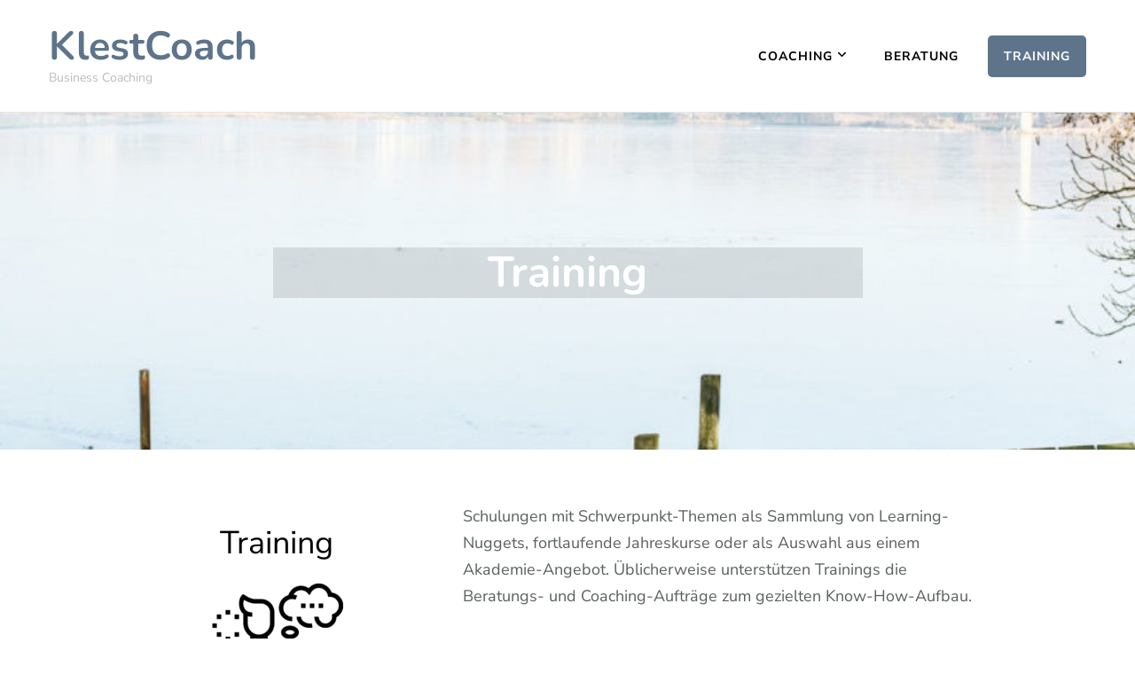

--- FILE ---
content_type: text/html; charset=UTF-8
request_url: https://www.klest.coach/training/
body_size: 18663
content:
    <!DOCTYPE html>
    <html lang="de" prefix="og: https://ogp.me/ns# article: https://ogp.me/ns/article#">
    <head itemscope itemtype="https://schema.org/WebSite">
	    <meta charset="UTF-8">
    <meta name="viewport" content="width=device-width, initial-scale=1">
    <link rel="profile" href="https://gmpg.org/xfn/11">
    <title>Training &#8211; KlestCoach</title>
<meta name='robots' content='max-image-preview:large' />
<link rel='dns-prefetch' href='//fonts.googleapis.com' />
<link rel="alternate" type="application/rss+xml" title="KlestCoach &raquo; Feed" href="https://www.klest.coach/feed/" />
<link rel="alternate" type="application/rss+xml" title="KlestCoach &raquo; Kommentar-Feed" href="https://www.klest.coach/comments/feed/" />
<link rel="alternate" title="oEmbed (JSON)" type="application/json+oembed" href="https://www.klest.coach/wp-json/oembed/1.0/embed?url=https%3A%2F%2Fwww.klest.coach%2Ftraining%2F" />
<link rel="alternate" title="oEmbed (XML)" type="text/xml+oembed" href="https://www.klest.coach/wp-json/oembed/1.0/embed?url=https%3A%2F%2Fwww.klest.coach%2Ftraining%2F&#038;format=xml" />
<style id='wp-img-auto-sizes-contain-inline-css' type='text/css'>
img:is([sizes=auto i],[sizes^="auto," i]){contain-intrinsic-size:3000px 1500px}
/*# sourceURL=wp-img-auto-sizes-contain-inline-css */
</style>
<link rel='stylesheet' id='local-fonts-css' href='https://www.klest.coach/wp-content/dsgvo-all-in-one-wp-pro/google-fonts.css?ver=6.9' type='text/css' media='all' />
<style id='wp-emoji-styles-inline-css' type='text/css'>

	img.wp-smiley, img.emoji {
		display: inline !important;
		border: none !important;
		box-shadow: none !important;
		height: 1em !important;
		width: 1em !important;
		margin: 0 0.07em !important;
		vertical-align: -0.1em !important;
		background: none !important;
		padding: 0 !important;
	}
/*# sourceURL=wp-emoji-styles-inline-css */
</style>
<style id='wp-block-library-inline-css' type='text/css'>
:root{--wp-block-synced-color:#7a00df;--wp-block-synced-color--rgb:122,0,223;--wp-bound-block-color:var(--wp-block-synced-color);--wp-editor-canvas-background:#ddd;--wp-admin-theme-color:#007cba;--wp-admin-theme-color--rgb:0,124,186;--wp-admin-theme-color-darker-10:#006ba1;--wp-admin-theme-color-darker-10--rgb:0,107,160.5;--wp-admin-theme-color-darker-20:#005a87;--wp-admin-theme-color-darker-20--rgb:0,90,135;--wp-admin-border-width-focus:2px}@media (min-resolution:192dpi){:root{--wp-admin-border-width-focus:1.5px}}.wp-element-button{cursor:pointer}:root .has-very-light-gray-background-color{background-color:#eee}:root .has-very-dark-gray-background-color{background-color:#313131}:root .has-very-light-gray-color{color:#eee}:root .has-very-dark-gray-color{color:#313131}:root .has-vivid-green-cyan-to-vivid-cyan-blue-gradient-background{background:linear-gradient(135deg,#00d084,#0693e3)}:root .has-purple-crush-gradient-background{background:linear-gradient(135deg,#34e2e4,#4721fb 50%,#ab1dfe)}:root .has-hazy-dawn-gradient-background{background:linear-gradient(135deg,#faaca8,#dad0ec)}:root .has-subdued-olive-gradient-background{background:linear-gradient(135deg,#fafae1,#67a671)}:root .has-atomic-cream-gradient-background{background:linear-gradient(135deg,#fdd79a,#004a59)}:root .has-nightshade-gradient-background{background:linear-gradient(135deg,#330968,#31cdcf)}:root .has-midnight-gradient-background{background:linear-gradient(135deg,#020381,#2874fc)}:root{--wp--preset--font-size--normal:16px;--wp--preset--font-size--huge:42px}.has-regular-font-size{font-size:1em}.has-larger-font-size{font-size:2.625em}.has-normal-font-size{font-size:var(--wp--preset--font-size--normal)}.has-huge-font-size{font-size:var(--wp--preset--font-size--huge)}.has-text-align-center{text-align:center}.has-text-align-left{text-align:left}.has-text-align-right{text-align:right}.has-fit-text{white-space:nowrap!important}#end-resizable-editor-section{display:none}.aligncenter{clear:both}.items-justified-left{justify-content:flex-start}.items-justified-center{justify-content:center}.items-justified-right{justify-content:flex-end}.items-justified-space-between{justify-content:space-between}.screen-reader-text{border:0;clip-path:inset(50%);height:1px;margin:-1px;overflow:hidden;padding:0;position:absolute;width:1px;word-wrap:normal!important}.screen-reader-text:focus{background-color:#ddd;clip-path:none;color:#444;display:block;font-size:1em;height:auto;left:5px;line-height:normal;padding:15px 23px 14px;text-decoration:none;top:5px;width:auto;z-index:100000}html :where(.has-border-color){border-style:solid}html :where([style*=border-top-color]){border-top-style:solid}html :where([style*=border-right-color]){border-right-style:solid}html :where([style*=border-bottom-color]){border-bottom-style:solid}html :where([style*=border-left-color]){border-left-style:solid}html :where([style*=border-width]){border-style:solid}html :where([style*=border-top-width]){border-top-style:solid}html :where([style*=border-right-width]){border-right-style:solid}html :where([style*=border-bottom-width]){border-bottom-style:solid}html :where([style*=border-left-width]){border-left-style:solid}html :where(img[class*=wp-image-]){height:auto;max-width:100%}:where(figure){margin:0 0 1em}html :where(.is-position-sticky){--wp-admin--admin-bar--position-offset:var(--wp-admin--admin-bar--height,0px)}@media screen and (max-width:600px){html :where(.is-position-sticky){--wp-admin--admin-bar--position-offset:0px}}

/*# sourceURL=wp-block-library-inline-css */
</style><style id='wp-block-heading-inline-css' type='text/css'>
h1:where(.wp-block-heading).has-background,h2:where(.wp-block-heading).has-background,h3:where(.wp-block-heading).has-background,h4:where(.wp-block-heading).has-background,h5:where(.wp-block-heading).has-background,h6:where(.wp-block-heading).has-background{padding:1.25em 2.375em}h1.has-text-align-left[style*=writing-mode]:where([style*=vertical-lr]),h1.has-text-align-right[style*=writing-mode]:where([style*=vertical-rl]),h2.has-text-align-left[style*=writing-mode]:where([style*=vertical-lr]),h2.has-text-align-right[style*=writing-mode]:where([style*=vertical-rl]),h3.has-text-align-left[style*=writing-mode]:where([style*=vertical-lr]),h3.has-text-align-right[style*=writing-mode]:where([style*=vertical-rl]),h4.has-text-align-left[style*=writing-mode]:where([style*=vertical-lr]),h4.has-text-align-right[style*=writing-mode]:where([style*=vertical-rl]),h5.has-text-align-left[style*=writing-mode]:where([style*=vertical-lr]),h5.has-text-align-right[style*=writing-mode]:where([style*=vertical-rl]),h6.has-text-align-left[style*=writing-mode]:where([style*=vertical-lr]),h6.has-text-align-right[style*=writing-mode]:where([style*=vertical-rl]){rotate:180deg}
/*# sourceURL=https://www.klest.coach/wp-includes/blocks/heading/style.min.css */
</style>
<style id='wp-block-image-inline-css' type='text/css'>
.wp-block-image>a,.wp-block-image>figure>a{display:inline-block}.wp-block-image img{box-sizing:border-box;height:auto;max-width:100%;vertical-align:bottom}@media not (prefers-reduced-motion){.wp-block-image img.hide{visibility:hidden}.wp-block-image img.show{animation:show-content-image .4s}}.wp-block-image[style*=border-radius] img,.wp-block-image[style*=border-radius]>a{border-radius:inherit}.wp-block-image.has-custom-border img{box-sizing:border-box}.wp-block-image.aligncenter{text-align:center}.wp-block-image.alignfull>a,.wp-block-image.alignwide>a{width:100%}.wp-block-image.alignfull img,.wp-block-image.alignwide img{height:auto;width:100%}.wp-block-image .aligncenter,.wp-block-image .alignleft,.wp-block-image .alignright,.wp-block-image.aligncenter,.wp-block-image.alignleft,.wp-block-image.alignright{display:table}.wp-block-image .aligncenter>figcaption,.wp-block-image .alignleft>figcaption,.wp-block-image .alignright>figcaption,.wp-block-image.aligncenter>figcaption,.wp-block-image.alignleft>figcaption,.wp-block-image.alignright>figcaption{caption-side:bottom;display:table-caption}.wp-block-image .alignleft{float:left;margin:.5em 1em .5em 0}.wp-block-image .alignright{float:right;margin:.5em 0 .5em 1em}.wp-block-image .aligncenter{margin-left:auto;margin-right:auto}.wp-block-image :where(figcaption){margin-bottom:1em;margin-top:.5em}.wp-block-image.is-style-circle-mask img{border-radius:9999px}@supports ((-webkit-mask-image:none) or (mask-image:none)) or (-webkit-mask-image:none){.wp-block-image.is-style-circle-mask img{border-radius:0;-webkit-mask-image:url('data:image/svg+xml;utf8,<svg viewBox="0 0 100 100" xmlns="http://www.w3.org/2000/svg"><circle cx="50" cy="50" r="50"/></svg>');mask-image:url('data:image/svg+xml;utf8,<svg viewBox="0 0 100 100" xmlns="http://www.w3.org/2000/svg"><circle cx="50" cy="50" r="50"/></svg>');mask-mode:alpha;-webkit-mask-position:center;mask-position:center;-webkit-mask-repeat:no-repeat;mask-repeat:no-repeat;-webkit-mask-size:contain;mask-size:contain}}:root :where(.wp-block-image.is-style-rounded img,.wp-block-image .is-style-rounded img){border-radius:9999px}.wp-block-image figure{margin:0}.wp-lightbox-container{display:flex;flex-direction:column;position:relative}.wp-lightbox-container img{cursor:zoom-in}.wp-lightbox-container img:hover+button{opacity:1}.wp-lightbox-container button{align-items:center;backdrop-filter:blur(16px) saturate(180%);background-color:#5a5a5a40;border:none;border-radius:4px;cursor:zoom-in;display:flex;height:20px;justify-content:center;opacity:0;padding:0;position:absolute;right:16px;text-align:center;top:16px;width:20px;z-index:100}@media not (prefers-reduced-motion){.wp-lightbox-container button{transition:opacity .2s ease}}.wp-lightbox-container button:focus-visible{outline:3px auto #5a5a5a40;outline:3px auto -webkit-focus-ring-color;outline-offset:3px}.wp-lightbox-container button:hover{cursor:pointer;opacity:1}.wp-lightbox-container button:focus{opacity:1}.wp-lightbox-container button:focus,.wp-lightbox-container button:hover,.wp-lightbox-container button:not(:hover):not(:active):not(.has-background){background-color:#5a5a5a40;border:none}.wp-lightbox-overlay{box-sizing:border-box;cursor:zoom-out;height:100vh;left:0;overflow:hidden;position:fixed;top:0;visibility:hidden;width:100%;z-index:100000}.wp-lightbox-overlay .close-button{align-items:center;cursor:pointer;display:flex;justify-content:center;min-height:40px;min-width:40px;padding:0;position:absolute;right:calc(env(safe-area-inset-right) + 16px);top:calc(env(safe-area-inset-top) + 16px);z-index:5000000}.wp-lightbox-overlay .close-button:focus,.wp-lightbox-overlay .close-button:hover,.wp-lightbox-overlay .close-button:not(:hover):not(:active):not(.has-background){background:none;border:none}.wp-lightbox-overlay .lightbox-image-container{height:var(--wp--lightbox-container-height);left:50%;overflow:hidden;position:absolute;top:50%;transform:translate(-50%,-50%);transform-origin:top left;width:var(--wp--lightbox-container-width);z-index:9999999999}.wp-lightbox-overlay .wp-block-image{align-items:center;box-sizing:border-box;display:flex;height:100%;justify-content:center;margin:0;position:relative;transform-origin:0 0;width:100%;z-index:3000000}.wp-lightbox-overlay .wp-block-image img{height:var(--wp--lightbox-image-height);min-height:var(--wp--lightbox-image-height);min-width:var(--wp--lightbox-image-width);width:var(--wp--lightbox-image-width)}.wp-lightbox-overlay .wp-block-image figcaption{display:none}.wp-lightbox-overlay button{background:none;border:none}.wp-lightbox-overlay .scrim{background-color:#fff;height:100%;opacity:.9;position:absolute;width:100%;z-index:2000000}.wp-lightbox-overlay.active{visibility:visible}@media not (prefers-reduced-motion){.wp-lightbox-overlay.active{animation:turn-on-visibility .25s both}.wp-lightbox-overlay.active img{animation:turn-on-visibility .35s both}.wp-lightbox-overlay.show-closing-animation:not(.active){animation:turn-off-visibility .35s both}.wp-lightbox-overlay.show-closing-animation:not(.active) img{animation:turn-off-visibility .25s both}.wp-lightbox-overlay.zoom.active{animation:none;opacity:1;visibility:visible}.wp-lightbox-overlay.zoom.active .lightbox-image-container{animation:lightbox-zoom-in .4s}.wp-lightbox-overlay.zoom.active .lightbox-image-container img{animation:none}.wp-lightbox-overlay.zoom.active .scrim{animation:turn-on-visibility .4s forwards}.wp-lightbox-overlay.zoom.show-closing-animation:not(.active){animation:none}.wp-lightbox-overlay.zoom.show-closing-animation:not(.active) .lightbox-image-container{animation:lightbox-zoom-out .4s}.wp-lightbox-overlay.zoom.show-closing-animation:not(.active) .lightbox-image-container img{animation:none}.wp-lightbox-overlay.zoom.show-closing-animation:not(.active) .scrim{animation:turn-off-visibility .4s forwards}}@keyframes show-content-image{0%{visibility:hidden}99%{visibility:hidden}to{visibility:visible}}@keyframes turn-on-visibility{0%{opacity:0}to{opacity:1}}@keyframes turn-off-visibility{0%{opacity:1;visibility:visible}99%{opacity:0;visibility:visible}to{opacity:0;visibility:hidden}}@keyframes lightbox-zoom-in{0%{transform:translate(calc((-100vw + var(--wp--lightbox-scrollbar-width))/2 + var(--wp--lightbox-initial-left-position)),calc(-50vh + var(--wp--lightbox-initial-top-position))) scale(var(--wp--lightbox-scale))}to{transform:translate(-50%,-50%) scale(1)}}@keyframes lightbox-zoom-out{0%{transform:translate(-50%,-50%) scale(1);visibility:visible}99%{visibility:visible}to{transform:translate(calc((-100vw + var(--wp--lightbox-scrollbar-width))/2 + var(--wp--lightbox-initial-left-position)),calc(-50vh + var(--wp--lightbox-initial-top-position))) scale(var(--wp--lightbox-scale));visibility:hidden}}
/*# sourceURL=https://www.klest.coach/wp-includes/blocks/image/style.min.css */
</style>
<style id='wp-block-columns-inline-css' type='text/css'>
.wp-block-columns{box-sizing:border-box;display:flex;flex-wrap:wrap!important}@media (min-width:782px){.wp-block-columns{flex-wrap:nowrap!important}}.wp-block-columns{align-items:normal!important}.wp-block-columns.are-vertically-aligned-top{align-items:flex-start}.wp-block-columns.are-vertically-aligned-center{align-items:center}.wp-block-columns.are-vertically-aligned-bottom{align-items:flex-end}@media (max-width:781px){.wp-block-columns:not(.is-not-stacked-on-mobile)>.wp-block-column{flex-basis:100%!important}}@media (min-width:782px){.wp-block-columns:not(.is-not-stacked-on-mobile)>.wp-block-column{flex-basis:0;flex-grow:1}.wp-block-columns:not(.is-not-stacked-on-mobile)>.wp-block-column[style*=flex-basis]{flex-grow:0}}.wp-block-columns.is-not-stacked-on-mobile{flex-wrap:nowrap!important}.wp-block-columns.is-not-stacked-on-mobile>.wp-block-column{flex-basis:0;flex-grow:1}.wp-block-columns.is-not-stacked-on-mobile>.wp-block-column[style*=flex-basis]{flex-grow:0}:where(.wp-block-columns){margin-bottom:1.75em}:where(.wp-block-columns.has-background){padding:1.25em 2.375em}.wp-block-column{flex-grow:1;min-width:0;overflow-wrap:break-word;word-break:break-word}.wp-block-column.is-vertically-aligned-top{align-self:flex-start}.wp-block-column.is-vertically-aligned-center{align-self:center}.wp-block-column.is-vertically-aligned-bottom{align-self:flex-end}.wp-block-column.is-vertically-aligned-stretch{align-self:stretch}.wp-block-column.is-vertically-aligned-bottom,.wp-block-column.is-vertically-aligned-center,.wp-block-column.is-vertically-aligned-top{width:100%}
/*# sourceURL=https://www.klest.coach/wp-includes/blocks/columns/style.min.css */
</style>
<style id='wp-block-paragraph-inline-css' type='text/css'>
.is-small-text{font-size:.875em}.is-regular-text{font-size:1em}.is-large-text{font-size:2.25em}.is-larger-text{font-size:3em}.has-drop-cap:not(:focus):first-letter{float:left;font-size:8.4em;font-style:normal;font-weight:100;line-height:.68;margin:.05em .1em 0 0;text-transform:uppercase}body.rtl .has-drop-cap:not(:focus):first-letter{float:none;margin-left:.1em}p.has-drop-cap.has-background{overflow:hidden}:root :where(p.has-background){padding:1.25em 2.375em}:where(p.has-text-color:not(.has-link-color)) a{color:inherit}p.has-text-align-left[style*="writing-mode:vertical-lr"],p.has-text-align-right[style*="writing-mode:vertical-rl"]{rotate:180deg}
/*# sourceURL=https://www.klest.coach/wp-includes/blocks/paragraph/style.min.css */
</style>
<style id='global-styles-inline-css' type='text/css'>
:root{--wp--preset--aspect-ratio--square: 1;--wp--preset--aspect-ratio--4-3: 4/3;--wp--preset--aspect-ratio--3-4: 3/4;--wp--preset--aspect-ratio--3-2: 3/2;--wp--preset--aspect-ratio--2-3: 2/3;--wp--preset--aspect-ratio--16-9: 16/9;--wp--preset--aspect-ratio--9-16: 9/16;--wp--preset--color--black: #000000;--wp--preset--color--cyan-bluish-gray: #abb8c3;--wp--preset--color--white: #ffffff;--wp--preset--color--pale-pink: #f78da7;--wp--preset--color--vivid-red: #cf2e2e;--wp--preset--color--luminous-vivid-orange: #ff6900;--wp--preset--color--luminous-vivid-amber: #fcb900;--wp--preset--color--light-green-cyan: #7bdcb5;--wp--preset--color--vivid-green-cyan: #00d084;--wp--preset--color--pale-cyan-blue: #8ed1fc;--wp--preset--color--vivid-cyan-blue: #0693e3;--wp--preset--color--vivid-purple: #9b51e0;--wp--preset--gradient--vivid-cyan-blue-to-vivid-purple: linear-gradient(135deg,rgb(6,147,227) 0%,rgb(155,81,224) 100%);--wp--preset--gradient--light-green-cyan-to-vivid-green-cyan: linear-gradient(135deg,rgb(122,220,180) 0%,rgb(0,208,130) 100%);--wp--preset--gradient--luminous-vivid-amber-to-luminous-vivid-orange: linear-gradient(135deg,rgb(252,185,0) 0%,rgb(255,105,0) 100%);--wp--preset--gradient--luminous-vivid-orange-to-vivid-red: linear-gradient(135deg,rgb(255,105,0) 0%,rgb(207,46,46) 100%);--wp--preset--gradient--very-light-gray-to-cyan-bluish-gray: linear-gradient(135deg,rgb(238,238,238) 0%,rgb(169,184,195) 100%);--wp--preset--gradient--cool-to-warm-spectrum: linear-gradient(135deg,rgb(74,234,220) 0%,rgb(151,120,209) 20%,rgb(207,42,186) 40%,rgb(238,44,130) 60%,rgb(251,105,98) 80%,rgb(254,248,76) 100%);--wp--preset--gradient--blush-light-purple: linear-gradient(135deg,rgb(255,206,236) 0%,rgb(152,150,240) 100%);--wp--preset--gradient--blush-bordeaux: linear-gradient(135deg,rgb(254,205,165) 0%,rgb(254,45,45) 50%,rgb(107,0,62) 100%);--wp--preset--gradient--luminous-dusk: linear-gradient(135deg,rgb(255,203,112) 0%,rgb(199,81,192) 50%,rgb(65,88,208) 100%);--wp--preset--gradient--pale-ocean: linear-gradient(135deg,rgb(255,245,203) 0%,rgb(182,227,212) 50%,rgb(51,167,181) 100%);--wp--preset--gradient--electric-grass: linear-gradient(135deg,rgb(202,248,128) 0%,rgb(113,206,126) 100%);--wp--preset--gradient--midnight: linear-gradient(135deg,rgb(2,3,129) 0%,rgb(40,116,252) 100%);--wp--preset--font-size--small: 13px;--wp--preset--font-size--medium: 20px;--wp--preset--font-size--large: 36px;--wp--preset--font-size--x-large: 42px;--wp--preset--spacing--20: 0.44rem;--wp--preset--spacing--30: 0.67rem;--wp--preset--spacing--40: 1rem;--wp--preset--spacing--50: 1.5rem;--wp--preset--spacing--60: 2.25rem;--wp--preset--spacing--70: 3.38rem;--wp--preset--spacing--80: 5.06rem;--wp--preset--shadow--natural: 6px 6px 9px rgba(0, 0, 0, 0.2);--wp--preset--shadow--deep: 12px 12px 50px rgba(0, 0, 0, 0.4);--wp--preset--shadow--sharp: 6px 6px 0px rgba(0, 0, 0, 0.2);--wp--preset--shadow--outlined: 6px 6px 0px -3px rgb(255, 255, 255), 6px 6px rgb(0, 0, 0);--wp--preset--shadow--crisp: 6px 6px 0px rgb(0, 0, 0);}:where(.is-layout-flex){gap: 0.5em;}:where(.is-layout-grid){gap: 0.5em;}body .is-layout-flex{display: flex;}.is-layout-flex{flex-wrap: wrap;align-items: center;}.is-layout-flex > :is(*, div){margin: 0;}body .is-layout-grid{display: grid;}.is-layout-grid > :is(*, div){margin: 0;}:where(.wp-block-columns.is-layout-flex){gap: 2em;}:where(.wp-block-columns.is-layout-grid){gap: 2em;}:where(.wp-block-post-template.is-layout-flex){gap: 1.25em;}:where(.wp-block-post-template.is-layout-grid){gap: 1.25em;}.has-black-color{color: var(--wp--preset--color--black) !important;}.has-cyan-bluish-gray-color{color: var(--wp--preset--color--cyan-bluish-gray) !important;}.has-white-color{color: var(--wp--preset--color--white) !important;}.has-pale-pink-color{color: var(--wp--preset--color--pale-pink) !important;}.has-vivid-red-color{color: var(--wp--preset--color--vivid-red) !important;}.has-luminous-vivid-orange-color{color: var(--wp--preset--color--luminous-vivid-orange) !important;}.has-luminous-vivid-amber-color{color: var(--wp--preset--color--luminous-vivid-amber) !important;}.has-light-green-cyan-color{color: var(--wp--preset--color--light-green-cyan) !important;}.has-vivid-green-cyan-color{color: var(--wp--preset--color--vivid-green-cyan) !important;}.has-pale-cyan-blue-color{color: var(--wp--preset--color--pale-cyan-blue) !important;}.has-vivid-cyan-blue-color{color: var(--wp--preset--color--vivid-cyan-blue) !important;}.has-vivid-purple-color{color: var(--wp--preset--color--vivid-purple) !important;}.has-black-background-color{background-color: var(--wp--preset--color--black) !important;}.has-cyan-bluish-gray-background-color{background-color: var(--wp--preset--color--cyan-bluish-gray) !important;}.has-white-background-color{background-color: var(--wp--preset--color--white) !important;}.has-pale-pink-background-color{background-color: var(--wp--preset--color--pale-pink) !important;}.has-vivid-red-background-color{background-color: var(--wp--preset--color--vivid-red) !important;}.has-luminous-vivid-orange-background-color{background-color: var(--wp--preset--color--luminous-vivid-orange) !important;}.has-luminous-vivid-amber-background-color{background-color: var(--wp--preset--color--luminous-vivid-amber) !important;}.has-light-green-cyan-background-color{background-color: var(--wp--preset--color--light-green-cyan) !important;}.has-vivid-green-cyan-background-color{background-color: var(--wp--preset--color--vivid-green-cyan) !important;}.has-pale-cyan-blue-background-color{background-color: var(--wp--preset--color--pale-cyan-blue) !important;}.has-vivid-cyan-blue-background-color{background-color: var(--wp--preset--color--vivid-cyan-blue) !important;}.has-vivid-purple-background-color{background-color: var(--wp--preset--color--vivid-purple) !important;}.has-black-border-color{border-color: var(--wp--preset--color--black) !important;}.has-cyan-bluish-gray-border-color{border-color: var(--wp--preset--color--cyan-bluish-gray) !important;}.has-white-border-color{border-color: var(--wp--preset--color--white) !important;}.has-pale-pink-border-color{border-color: var(--wp--preset--color--pale-pink) !important;}.has-vivid-red-border-color{border-color: var(--wp--preset--color--vivid-red) !important;}.has-luminous-vivid-orange-border-color{border-color: var(--wp--preset--color--luminous-vivid-orange) !important;}.has-luminous-vivid-amber-border-color{border-color: var(--wp--preset--color--luminous-vivid-amber) !important;}.has-light-green-cyan-border-color{border-color: var(--wp--preset--color--light-green-cyan) !important;}.has-vivid-green-cyan-border-color{border-color: var(--wp--preset--color--vivid-green-cyan) !important;}.has-pale-cyan-blue-border-color{border-color: var(--wp--preset--color--pale-cyan-blue) !important;}.has-vivid-cyan-blue-border-color{border-color: var(--wp--preset--color--vivid-cyan-blue) !important;}.has-vivid-purple-border-color{border-color: var(--wp--preset--color--vivid-purple) !important;}.has-vivid-cyan-blue-to-vivid-purple-gradient-background{background: var(--wp--preset--gradient--vivid-cyan-blue-to-vivid-purple) !important;}.has-light-green-cyan-to-vivid-green-cyan-gradient-background{background: var(--wp--preset--gradient--light-green-cyan-to-vivid-green-cyan) !important;}.has-luminous-vivid-amber-to-luminous-vivid-orange-gradient-background{background: var(--wp--preset--gradient--luminous-vivid-amber-to-luminous-vivid-orange) !important;}.has-luminous-vivid-orange-to-vivid-red-gradient-background{background: var(--wp--preset--gradient--luminous-vivid-orange-to-vivid-red) !important;}.has-very-light-gray-to-cyan-bluish-gray-gradient-background{background: var(--wp--preset--gradient--very-light-gray-to-cyan-bluish-gray) !important;}.has-cool-to-warm-spectrum-gradient-background{background: var(--wp--preset--gradient--cool-to-warm-spectrum) !important;}.has-blush-light-purple-gradient-background{background: var(--wp--preset--gradient--blush-light-purple) !important;}.has-blush-bordeaux-gradient-background{background: var(--wp--preset--gradient--blush-bordeaux) !important;}.has-luminous-dusk-gradient-background{background: var(--wp--preset--gradient--luminous-dusk) !important;}.has-pale-ocean-gradient-background{background: var(--wp--preset--gradient--pale-ocean) !important;}.has-electric-grass-gradient-background{background: var(--wp--preset--gradient--electric-grass) !important;}.has-midnight-gradient-background{background: var(--wp--preset--gradient--midnight) !important;}.has-small-font-size{font-size: var(--wp--preset--font-size--small) !important;}.has-medium-font-size{font-size: var(--wp--preset--font-size--medium) !important;}.has-large-font-size{font-size: var(--wp--preset--font-size--large) !important;}.has-x-large-font-size{font-size: var(--wp--preset--font-size--x-large) !important;}
:where(.wp-block-columns.is-layout-flex){gap: 2em;}:where(.wp-block-columns.is-layout-grid){gap: 2em;}
/*# sourceURL=global-styles-inline-css */
</style>
<style id='core-block-supports-inline-css' type='text/css'>
.wp-container-core-columns-is-layout-9d6595d7{flex-wrap:nowrap;}
/*# sourceURL=core-block-supports-inline-css */
</style>

<style id='classic-theme-styles-inline-css' type='text/css'>
/*! This file is auto-generated */
.wp-block-button__link{color:#fff;background-color:#32373c;border-radius:9999px;box-shadow:none;text-decoration:none;padding:calc(.667em + 2px) calc(1.333em + 2px);font-size:1.125em}.wp-block-file__button{background:#32373c;color:#fff;text-decoration:none}
/*# sourceURL=/wp-includes/css/classic-themes.min.css */
</style>
<link rel='stylesheet' id='blossomthemes-email-newsletter-css' href='https://www.klest.coach/wp-content/plugins/blossomthemes-email-newsletter/public/css/blossomthemes-email-newsletter-public.min.css?ver=2.2.10' type='text/css' media='all' />
<link rel='stylesheet' id='blossomthemes-toolkit-css' href='https://www.klest.coach/wp-content/plugins/blossomthemes-toolkit/public/css/blossomthemes-toolkit-public.min.css?ver=2.2.7' type='text/css' media='all' />
<link rel='stylesheet' id='contact-form-7-css' href='https://www.klest.coach/wp-content/plugins/contact-form-7/includes/css/styles.css?ver=6.1.4' type='text/css' media='all' />
<link rel='stylesheet' id='wpa-css-css' href='https://www.klest.coach/wp-content/plugins/honeypot/includes/css/wpa.css?ver=2.3.04' type='text/css' media='all' />
<link rel='stylesheet' id='eeb-css-frontend-css' href='https://www.klest.coach/wp-content/plugins/email-encoder-bundle/assets/css/style.css?ver=54d4eedc552c499c4a8d6b89c23d3df1' type='text/css' media='all' />
<link rel='stylesheet' id='blossom-coach-pro-google-fonts-css' href='https://www.klest.coach/wp-content/dsgvo-all-in-one-wp-pro/google-fonts.css' type='text/css' media='all' />
<link rel='stylesheet' id='blossom-coach-pro-css' href='https://www.klest.coach/wp-content/themes/blossom-coach-pro/style.min.css?ver=2.8.3' type='text/css' media='all' />
<link rel='stylesheet' id='dsgvoaio_css-css' href='https://www.klest.coach/wp-content/plugins/dsgvo-all-in-one-for-wp-pro/assets/css/plugin.css?ver=6.9' type='text/css' media='all' />
<link rel='stylesheet' id='dashicons-css' href='https://www.klest.coach/wp-includes/css/dashicons.min.css?ver=6.9' type='text/css' media='all' />
<script type="text/javascript" id="jquery-core-js-extra">
/* <![CDATA[ */
var bten_ajax_data = {"ajaxurl":"https://www.klest.coach/wp-admin/admin-ajax.php"};
//# sourceURL=jquery-core-js-extra
/* ]]> */
</script>
<script type="text/javascript" src="https://www.klest.coach/wp-includes/js/jquery/jquery.min.js?ver=3.7.1" id="jquery-core-js"></script>
<script type="text/javascript" src="https://www.klest.coach/wp-includes/js/jquery/jquery-migrate.min.js?ver=3.4.1" id="jquery-migrate-js"></script>
<script type="text/javascript" src="https://www.klest.coach/wp-content/plugins/email-encoder-bundle/assets/js/custom.js?ver=2c542c9989f589cd5318f5cef6a9ecd7" id="eeb-js-frontend-js"></script>
<script type="text/javascript" id="dsgvoaio_core_js-js-extra">
/* <![CDATA[ */
var parms = {"iframe_blocker_layertext":[" "," "," "," "," "],"shortcode_blocker_layertext":{"1":" ","2":" ","3":" ","4":" ","5":" "},"adminajaxurl":"https://www.klest.coach/wp-admin/admin-ajax.php","textgfrecaptchaloaded":"","customservice1_use":"","customservice1_needconsent":"true","customservice1_key":"customservice1","customservice1_name":"","customservice1_cookies":"","customservice1_type":"social","customservice1_readmore":"","customservice1_code_accept":"","customservice1_code_reject":"","customservice2_use":"","customservice2_needconsent":"true","customservice2_key":"customservice2","customservice2_name":"","customservice2_cookies":"","customservice2_type":"social","customservice2_readmore":"","customservice2_code_accept":"","customservice2_code_reject":"","customservice3_use":"","customservice3_needconsent":"true","customservice3_key":"customservice3","customservice3_name":"","customservice3_cookies":"","customservice3_type":"social","customservice3_readmore":"","customservice3_code_accept":"","customservice3_code_reject":"","animation_time":"1000","use_wpgmp":"","customservice4_use":"","customservice4_needconsent":"true","customservice4_key":"customservice4","customservice4_name":"","customservice4_cookies":"","customservice4_type":"social","customservice4_readmore":"","customservice4_code_accept":"","customservice4_code_reject":"","customservice5_use":"","customservice5_needconsent":"true","customservice5_key":"customservice5","customservice5_name":"","customservice5_cookies":"","customservice5_type":"social","customservice5_readmore":"","customservice5_code_accept":"","customservice5_code_reject":"","desc_other":"Dienste zum Anzeigen von Web-Inhalten.","desc_support":"Support Dienste erlauben es die Urheber der Seite zu kontaktieren und sie zu verbessern.","desc_comment":"Kommentar Dienste erleichtern die Organisation von Kommentaren und helfen dabei Spam zu verhindern.","desc_video":"Video Platformen erlauben Videoinhalte einzublenden und die Sichtbarkeit der Seite zu erh\u00f6hen.","desc_social":"Soziale Netzwerke k\u00f6nnen die Benutzbarkeit der Seite verbessern und den Bekanntheitsgrad erh\u00f6hen.","desc_analytic":"Die verwendeten Besucher Z\u00e4hldienste generieren Statistiken die dabei helfen, die Seite zu verbessern.","desc_ads":"Werbenetzwerke dienen dazu um dem Seitenbetreiber Einnahmen zu generieren.","desc_apis":"APIs werden benutzt um Skripte zu laden, wie: Geolokalisation, Suchmaschinen, \u00dcbersetzungen, ...","desc_essentail":"Hierbei handelt es sich um technisch notwendige Cookies.","popupagbs":" ","cookiedescriptiontext":"Wenn Sie diese Dienste nutzen, erlauben Sie deren 'Cookies' und Tracking-Funktionen, die zu ihrer ordnungsgem\u00e4\u00dfen Funktion notwendig sind.","nocookietext":"Dieser Dienst hat keine Cookies gespeichert","cookietextusagebefore":"Cookies:","linkto":"Zur offiziellen Webseite","cookietextusage":"Gespeicherte Cookies:","privacybtntext":"Datenschutzbedingungen","closetext":"Schlie\u00dfen","deactivatedtext":"ist deaktiviert.","accepttext":"Erlauben","denytext":"Ablehnen","noticestyle":"style1","gofundmename":"GoFundMe","openstreetmapname":"OpenStreetMap","komootname":"Komoot","piwikname":"Matomo (Piwik)","cookie_time":"1","statcountername":"Statcounter","fastcountername":"FastCounter","fbcustomerchatname":"Messenger Customer Chat","onesignalname":"OneSignal","tidioname":"Tidio Live Chat","slimstatsname":"Slimstats","etrackername":"eTracker","clickyname":"Clicky","slidesharename":"Slideshare","vimeoname":"Vimeo","hearthisname":"Hearthis","mixcloudname":"Mixcloud","soundcloudname":"Soundcloud","dailymotionname":"Dailymotion","youtubename":"Youtube","addtoanyname":"AddToAny","addthisname":"AddThis","shareaholicname":"Shareaholic","sharethisdisplayname":"ShareThis","fblikename":"Facebook (Gef\u00e4llt mir / Like Button)","fbfeedname":"Facebook Feed","fbcommentsname":"Facebook Kommentare","pinterestname":"Pinterest","instagramname":"Instagram","diqusname":"Disqus","amazonname":"Amazon","recaptchaname":"reCAPTCHA","gmapsname":"Google Maps","hotjarname":"Hotjar","awinname":"Awin","criteoname":"Criteo","adsensename":"Google Adsense","gatagname":"Google Tag Manager (gtag.js)","ganame":"Google Analytics","fbpixelname":"Facebook Pixel","pixelorderid":"","fbpixel_content_type":"","fbpixel_content_ids":"","fbpixel_currency":"","fbpixel_product_cat":"","fbpixel_content_name":"","fbpixel_product_price":"","isbuyedsendet":"","allowallname":"Alle erlauben","denyallname":"Alle ablehnen","showpolicyname":"Datenschutzbedingungen / Cookies","yesname":"Ja","noname":"Nein","maincookiesname":"Allgemeine Cookies","language":"de","auto_accept_scrolling_percent":"25","wpcookiesname":"Allgemeine Cookies","privacysettingsname":"Datenschutz Einstellungen","servicecontrolname":"Service-Kontrolle","other_cat_name":"Andere","essential_cat_name":"Essenziell","apis_cat_name":"APIs","support_cat_name":"Support Dienste","comments_cat_name":"Kommentar Dienste","video_cat_name":"Video & Audio Dienste","social_cat_name":"Soziale Netzwerke","ads_cat_name":"Anzeigen Netzwerke","analytics_cat_name":"Besucherz\u00e4hlerdienste","popupbtncolor":"808080","popupbtncoloractive":"1B870B","popupbtncolordeactive":"9C1A1A","instagram_accesstoken":"0","instagram_userid":"0","plugin_dir":"https%3A%2F%2Fwww.klest.coach%2Fwp-content%2Fplugins%2Fdsgvo-all-in-one-for-wp-pro%2F","plugin_url":"https%3A%2F%2Fwww.klest.coach%2Fwp-content%2Fplugins%2Fdsgvo-all-in-one-for-wp-pro%2F","btnbgcoloraccept":"00AA00","cansetcookies":"Folgende Cookies k\u00f6nnen gespeichert werden","usenocookies":"Dieser Dienst nutzt keine Cookies","nocookiesaved":"Dieser Dienst hat keine Cookies gespeichert","savedcookies":"Gespeicherte Cookies:","matomo_defaultoptinout":"optin","ga_defaultoptinout":"optin","pixeleventcurrency":"","pixeleventamount":"","pixelevent":"","autoacceptscrolling":"","backgroundcolor":"1D1C1C","textcolor":"FFFFFF","buttonbackground":"615B5B","buttontextcolor":"FFFFFF","buttonlinkcolor":"FFFFFF","cookietext":"\u003Cp\u003EWir verwenden Cookies, um Ihnen das beste Nutzererlebnis bieten zu k\u00f6nnen. Wenn Sie fortfahren, diese Seite zu verwenden, nehmen wir an, dass Sie damit einverstanden sind.\u003C/p\u003E\n","cookieaccepttext":"Akzeptieren","btn_text_customize":"Personalisieren","cookietextscroll":"Durch das fortgesetzte bl\u00e4ttern, stimmen Sie der Benutzung von externen Diensten automatisch zu.","policyurl":"","onscrolltext":"\u003Cp\u003EDurch das fortgesetzte bl\u00e4ttern, stimmen Sie der Benutzung von externen Diensten automatisch zu.\u003C/p\u003E\n","onscrolltextbold":"Durch das fortgesetzte bl\u00e4ttern, stimmen Sie der Benutzung von externen Diensten automatisch zu.","loadingtext":"\u003Cdiv class='dsgvoaio_loading_text'\u003E\u003Cdiv class='dsgvoaio-lds'\u003E\u003Cdiv\u003E\u003C/div\u003E\u003Cdiv\u003E\u003C/div\u003E\u003Cdiv\u003E\u003C/div\u003E\u003Cdiv\u003E\u003C/div\u003E\u003C/div\u003E\u003Cbr/\u003EBitte warten. Der Dienst wird geladen...\u003C/div\u003E","show_layertext":"","googlemaps_spt":"","gofundme_spt":"","recaptcha_spt":"","addtoany_spt":"","linkedin_spt":"","addthis_spt":"","shareaholic_spt":"","sharethis_spt":"","openstreetmap_spt":"","komoot_spt":"","amazon_spt":"","criteo_spt":"","adsense_spt":"","vgwort_spt":"","fastcounter_spt":"","statcounter_spt":"","slideshare_spt":"","mixcloud_spt":"","hearthis_spt":"","soundcloud_spt":"","dailymotion_spt":"","vimeo_spt":"","youtube_spt":"","vgwort_defaultoptinout":"optin","woocommercecookies":"","polylangcookie":"","languageswitcher":" ","policyurltext":"Hier finden Sie unsere Datenschutzbestimmungen","ablehnentxt":"Ablehnen","ablehnentext":"Sie haben die Bedingungen abgelehnt. Sie werden daher auf google.de weitergeleitet.","ablehnenurl":"www.google.de","showrejectbtn":"off","outgoing_text":"\u003Cp\u003E\u003Cstrong\u003ESie verlassen nun unsere Internetpr\u00e4senz\u003C/strong\u003E\u003C/p\u003E\n\u003Cp\u003EDa Sie auf einen externen Link geklickt haben verlassen Sie nun unsere Internetpr\u00e4senz.\u003C/p\u003E\n\u003Cp\u003ESind Sie damit einverstanden so klicken Sie auf den nachfolgenden Button:\u003C/p\u003E\n"};
//# sourceURL=dsgvoaio_core_js-js-extra
/* ]]> */
</script>
<script type="text/javascript" src="https://www.klest.coach/wp-content/plugins/dsgvo-all-in-one-for-wp-pro/assets/js/tarteaucitron/tarteaucitron.min.js?ver=6.9" id="dsgvoaio_core_js-js"></script>
<script type="text/javascript" src="https://www.klest.coach/wp-content/plugins/dsgvo-all-in-one-for-wp-pro/assets/js/postscribe.min.js?ver=6.9" id="dsdvo_wp_postscribe-js"></script>
<link rel="https://api.w.org/" href="https://www.klest.coach/wp-json/" /><link rel="alternate" title="JSON" type="application/json" href="https://www.klest.coach/wp-json/wp/v2/pages/53" /><link rel="EditURI" type="application/rsd+xml" title="RSD" href="https://www.klest.coach/xmlrpc.php?rsd" />
<meta name="generator" content="WordPress 6.9" />
<link rel="canonical" href="https://www.klest.coach/training/" />
<link rel='shortlink' href='https://www.klest.coach/?p=53' />
<meta property="og:title" content="Training" />
<meta property="og:type" content="article" />
<meta property="og:image" content="https://www.klest.coach/wp-content/uploads/alsterlake-banner.jpg" />
<meta property="og:url" content="https://www.klest.coach/training/" />
<meta property="og:description" content="Training Schulungen mit Schwerpunkt-Themen als Sammlung von Learning-Nuggets, fortlaufende Jahreskurse oder als Auswahl aus einem Akademie-Angebot. Üblicherweise unterstützen Trainings die Beratungs- und Coaching-Aufträge zum gezielten Know-How-Aufbau." />
<meta property="og:locale" content="de_DE" />
<meta property="og:site_name" content="KlestCoach" />
<meta name="twitter:card" content="summary_large_image" />
<meta property="article:published_time" content="2021-02-14T13:57:57+01:00" />
<meta property="article:modified_time" content="2021-03-16T11:00:29+01:00" />
<meta property="article:author" content="https://www.klest.coach/author/coachi872s350/" />
<style type='text/css' media='all'>
    .arrow-button-hover a::after {
    background-image: url("data:image/svg+xml,%3Csvg xmlns='http://www.w3.org/2000/svg' width='13.674' height='10.009' viewBox='0 0 13.674 10.009'%3E%3Cg id='Group_255' data-name='Group 255' transform='translate(-609.024 -4045.697)'%3E%3Cpath id='Path_4337' data-name='Path 4337' d='M-1301,1456h11.233' transform='translate(1910.77 2594.787)' fill='none' stroke='%235d748b' stroke-linecap='round' stroke-width='1.5'/%3E%3Cpath id='Path_4338' data-name='Path 4338' d='M-1292.088,1450.363l3.944,3.944-3.944,3.944' transform='translate(1910.092 2596.395)' fill='none' stroke='%235d748b' stroke-linecap='round' stroke-linejoin='round' stroke-width='1.5'/%3E%3C/g%3E%3C/svg%3E");
    }

    :root {
    --e-global-color-primary_color  : #5d748b;
    --e-global-color-secondary_color: #778da4;
    --e-global-color-font_color: #595f5f;
    --e-global-color-footer_bg_color: #ededed;
    --e-global-color-footer_text_color: #5c5a58;
    --primary-color: #5d748b;
    --secondary-color: #778da4;
    --secondary-color-rgb: 119, 141, 164;
    --font-color: #595f5f;
    --font-color-rgb: 89, 95, 95;
    --primary-font: Nunito Sans;
    --secondary-font: Nunito;
    --primary-color-rgb: 93, 116, 139;
    }

    section#wheeloflife_section {
    background-color: #e5f3f3;
    }

    .style-six.site-banner::after,
    .style-five.site-banner::after,
    .style-two.site-banner .banner-caption::after {
    background-image: url("data:image/svg+xml,%3Csvg xmlns='http://www.w3.org/2000/svg' width='244.614' height='198.56' viewBox='0 0 244.614 198.56'%3E%3Cg id='Group_6281' data-name='Group 6281' transform='translate(-1865.716 56.644)'%3E%3Cg id='Group_6280' data-name='Group 6280'%3E%3Cpath id='Path_30637' data-name='Path 30637' d='M1513.342,1482.8c-12.991,25.019-27.714,61.337-20.785,77.479s23.406,57.3,43.747,62.145,26.041,11.562,39.027,9.14,12.022,5.379,45.682,2.169,29.544-19.5,49.463-27.571,36.18-16.37,44.84-16.37,30.994-45.656,13.673-66.639-125.577-88.778-157.621-87.165S1513.342,1482.8,1513.342,1482.8Z' transform='translate(374.934 -1492.606)' fill='%23778da4' opacity='0.05'/%3E%3C/g%3E%3C/g%3E%3C/svg%3E");
    }

    .site-branding .site-title{
    font-size : 45px;
    font-family : Nunito;
    font-weight : 700;
    font-style : normal;
    }

    .custom-logo-link img{
    width: 70px;
    max-width: 100%;
    }
    .resources-section{
    background-color: #f3fdfe;
    }

    .sticky-bar-content.notification-enabled {
    background: #88ced0;
    color: #ffffff;
    }

    .sticky-t-bar:not(.active) .close {
    background: #88ced0;
    }

    .footer-t .widget-title,
    .footer-t .grid,
    .footer-t .entry-header .entry-title,
    .footer-t .entry-header .entry-title a,
    .footer-t .widget_bttk_contact_social_links .bttk-contact-widget-wrap ul.contact-list li a,
    .site-footer .widget_bttk_social_links ul li a,
    .footer-t .style-three .entry-header .entry-title,
    .footer-t .style-three .entry-header .entry-title a {
        color: #5c5a58;
    }
    
    .footer-t .widget ul li a {
        color: #5c5a58;
        opacity: 0.6;
    }
   
    .footer-t .widget ul li a:hover {
        color: #5d748b;
        opacity: 1;
    }

    .site-footer .widget_categories ul li,
    .site-footer .widget_archive ul li,
    .site-footer .widget_meta ul li,
    .site-footer .widget_pages ul li,
    .site-footer .widget_recent_comments ul li,
    .site-footer .widget_recent_entries ul li,
    .site-footer .widget_nav_menu ul li,
    .site-footer .widget_rss ul li {
    border-bottom-color: rgba(92, 90, 88, 0.1);    }

    .site-footer .widget_categories ul li:before,
    .site-footer .widget_archive ul li:before,
    .site-footer .widget_meta ul li:before,
    .site-footer .widget_pages ul li:before,
    .site-footer .widget_recent_comments ul li:before,
    .site-footer .widget_recent_entries ul li:before,
    .site-footer .widget_nav_menu ul li:before,
    .site-footer .widget_rss ul li:before {
    background: rgba(92, 90, 88, 0.55);    }

    .site-footer table tbody tr:nth-child(2n+1) {
    background: rgba(92, 90, 88, 0.05);    }

    .site-footer .widget_rss ul li .rss-date {
    color: rgba(92, 90, 88, 0.55);    }

    .site-footer .wp-caption-text {
    color: rgba(92, 90, 88, 0.7);    }

    .footer-t .widget_bttk_contact_social_links .social-networks a {
    color: rgba(92, 90, 88, 0.7);    border-color: rgba(92, 90, 88, 0.1);    }

    .site-footer .widget_bttk_posts_category_slider_widget .owl-theme .owl-dots .owl-dot span {
    background: rgba(92, 90, 88, 0.5);    }

    .site-footer .widget_bttk_posts_category_slider_widget .owl-theme .owl-dots .owl-dot.active span {
    background: #5c5a58;
    }

    .bottom-footer {
    border-top-color: rgba(92, 90, 88, 0.1);    color: rgba(92, 90, 88, 0.5);    }



    body,
    button,
    input,
    select,
    optgroup {

    font-family : Nunito Sans;
    font-size: 18px;

    }

    
    textarea, section[class*="-section"] .widget_blossom_client_logo_widget .widget-title, .blog-section article .entry-meta,
    .btn-link, section.counter-section .widget.widget_blossomthemes_stat_counter_widget .widget-title,
    .widget.widget_blossomthemes_stat_counter_widget .widget-title, .single .entry-meta,
    .portfolio-text-holder .portfolio-img-title {

    font-family : Nunito Sans;

    }

    h1, h2, h3, h4, h5, h6,
    .header-search-form .search-form .screen-reader-text, section[class*="-section"] .widget .widget-title,
    section[class*="-section"] .widget_blossomtheme_featured_page_widget .section-subtitle,
    .section-title, .comment-body b.fn, .comment-body .reply .comment-reply-link, .single .navigation .nav-links,
    .header-search-form .search-form .screen-reader-text, .banner-caption .blossomthemes-email-newsletter-wrapper .text-holder h3,
    .site-banner .item .banner-text .title, .banner-caption .btn-more,
    .site-banner .banner-caption .banner-wrap .banner-link, .btn-readmore,
    .btn-readmore:visited, .bttk-testimonial-holder .name, .pricing-block .price, .entry-meta, #primary .widget_blossomtheme_featured_page_widget .section-subtitle, .widget_blossomthemes_stat_counter_widget .hs-counter,
    .widget_bttk_description_widget .bttk-team-holder .name, .bttk-team-inner-holder-modal .name, .page-header .subtitle, .dropcap,
    .error-404 .error-num, .error-404 a.bttn {

    font-family : Nunito;

    }

    #primary .post .entry-content h1,
    #primary .page .entry-content h1 {

    font-family : Nunito Sans;
    font-weight : 400;
    font-size : 40px;

    }

    #primary .post .entry-content h2,
    #primary .page .entry-content h2 {

    font-family : Nunito Sans;
    font-weight: 400;
    font-size: 36px;

    }

    #primary .post .entry-content h3,
    #primary .page .entry-content h3 {

    font-family : Nunito Sans;
    font-weight: 400;
    font-size: 30px;

    }

    #primary .post .entry-content h4,
    #primary .page .entry-content h4 {

    font-family : Nunito Sans;
    font-weight: 400;
    font-size: 24px;

    }

    #primary .post .entry-content h5,
    #primary .page .entry-content h5 {

    font-family : Nunito Sans;
    font-weight: 400;
    font-size: 20px;

    }

    #primary .post .entry-content h6,
    #primary .page .entry-content h6 {

    font-family : Nunito Sans;
    font-weight: 400;
    font-size: 18px;

    }

    .site-branding .site-title a {
    color: #5d748b;
    }

    .footer-t, .bottom-footer {
    background: #ededed;
    }

    button,
    input[type="button"],
    input[type="reset"],
    input[type="submit"], #secondary .widget-title:before,
    .site-footer .widget-title:before, section[class*="-section"] .widget .widget-title:after,
    section[class*="-section"] .widget_blossomtheme_featured_page_widget .section-subtitle:after,
    .section-title:after, blockquote:before, q:before, .back-to-top:hover, .comments-area .comments-title:before,
    .comment-respond .comment-reply-title:before, #load-posts a, .search-form>label[for="submit-field"], .header-cart span.item-count, .banner-caption .blossomthemes-email-newsletter-wrapper form input[type="submit"]:hover, .btn-cta, .btn-cta+.btn-cta:hover, .pricing-block .pricing-tag, .cd-handle, .btn-link:hover:after, .shop-section .item .onsale, .author-content-wrap .author-name:before,
    .related-articles .related-title:before, .latest-articles .latest-title:before, .error-404 a.bttn, .page-template-contact .contact-wrap .widget-title:before, .testimonial-success-story, .header-lay2 .menu-wrap .main-navigation.menu-toggled button.toggle-button, .widget_bttk_author_bio .readmore, .page-numbers.prev:hover:before, .page-numbers.next:hover:before,
    .dr-archive-pagination .dr__pagination .page-numbers.next:hover::before, .dr-archive-pagination .dr__pagination .page-numbers.prev:hover::before, .navigation .page-numbers.prev:hover:before, .navigation .page-numbers.next:hover:before,
    .related-portfolio-title::before, .widget_btif_instagram_widget .profile-link:hover {
    background: #778da4;

    }

    span.close:hover:before, span.close:hover:after {
    background-color: #778da4;
    }

    .comment-body .reply .comment-reply-link, .banner-caption .blossomthemes-email-newsletter-wrapper form input[type="submit"] + div, .btn-link:hover, .readmore:hover,
    .page-numbers.prev:hover, .page-numbers.next:hover {

    color: #778da4;

    }

    .achievement-section .achievement-text:before {
    background-image: url('data:image/svg+xml; utf8,<svg xmlns="http://www.w3.org/2000/svg" viewBox="0 0 512 512">
        <path fill="%23778da4" d="M464 256h-80v-64c0-35.3 28.7-64 64-64h8c13.3 0 24-10.7 24-24V56c0-13.3-10.7-24-24-24h-8c-88.4 0-160 71.6-160 160v240c0 26.5 21.5 48 48 48h128c26.5 0 48-21.5 48-48V304c0-26.5-21.5-48-48-48zm-288 0H96v-64c0-35.3 28.7-64 64-64h8c13.3 0 24-10.7 24-24V56c0-13.3-10.7-24-24-24h-8C71.6 32 0 103.6 0 192v240c0 26.5 21.5 48 48 48h128c26.5 0 48-21.5 48-48V304c0-26.5-21.5-48-48-48z"></path>
    </svg>');
    }

    .mejs-button>button:before {
    background-image: url('data:image/svg+xml; utf8,<svg xmlns="http://www.w3.org/2000/svg" viewBox="0 0 448 512">
        <path fill="%235d748b" d="M424.4 214.7L72.4 6.6C43.8-10.3 0 6.1 0 47.9V464c0 37.5 40.7 60.1 72.4 41.3l352-208c31.4-18.5 31.5-64.1 0-82.6z"></path>
    </svg>');
    }

    .mejs-pause>button:before {
    background-image: url('data:image/svg+xml; utf8,<svg xmlns="http://www.w3.org/2000/svg" viewBox="0 0 448 512">
        <path fill="%235d748b" d="M144 479H48c-26.5 0-48-21.5-48-48V79c0-26.5 21.5-48 48-48h96c26.5 0 48 21.5 48 48v352c0 26.5-21.5 48-48 48zm304-48V79c0-26.5-21.5-48-48-48h-96c-26.5 0-48 21.5-48 48v352c0 26.5 21.5 48 48 48h96c26.5 0 48-21.5 48-48z"></path>
    </svg>');
    }
    .mejs-mute>button:before {
    background-image: url('data:image/svg+xml; utf8,<svg xmlns="http://www.w3.org/2000/svg" viewBox="0 0 576 512">
        <path fill="%235d748b" d="M256 88.017v335.964c0 21.438-25.943 31.998-40.971 16.971L126.059 352H24c-13.255 0-24-10.745-24-24V184c0-13.255 10.745-24 24-24h102.059l88.971-88.954c15.01-15.01 40.97-4.49 40.97 16.971zm182.056-77.876C422.982.92 403.283 5.668 394.061 20.745c-9.221 15.077-4.473 34.774 10.604 43.995C468.967 104.063 512 174.983 512 256c0 73.431-36.077 142.292-96.507 184.206-14.522 10.072-18.129 30.01-8.057 44.532 10.076 14.528 30.016 18.126 44.531 8.057C529.633 438.927 576 350.406 576 256c0-103.244-54.579-194.877-137.944-245.859zM480 256c0-68.547-36.15-129.777-91.957-163.901-15.076-9.22-34.774-4.471-43.994 10.607-9.22 15.078-4.471 34.774 10.607 43.994C393.067 170.188 416 211.048 416 256c0 41.964-20.62 81.319-55.158 105.276-14.521 10.073-18.128 30.01-8.056 44.532 6.216 8.96 16.185 13.765 26.322 13.765a31.862 31.862 0 0 0 18.21-5.709C449.091 377.953 480 318.938 480 256zm-96 0c0-33.717-17.186-64.35-45.972-81.944-15.079-9.214-34.775-4.463-43.992 10.616s-4.464 34.775 10.615 43.992C314.263 234.538 320 244.757 320 256a32.056 32.056 0 0 1-13.802 26.332c-14.524 10.069-18.136 30.006-8.067 44.53 10.07 14.525 30.008 18.136 44.53 8.067C368.546 316.983 384 287.478 384 256z"></path>
    </svg>');
    }
    .mejs-unmute>button:before {
    background-image: url('data:image/svg+xml; utf8,<svg xmlns="http://www.w3.org/2000/svg" viewBox="0 0 256 512">
        <path fill="%235d748b" d="M256 88.017v335.964c0 21.438-25.943 31.998-40.971 16.971L126.059 352H24c-13.255 0-24-10.745-24-24V184c0-13.255 10.745-24 24-24h102.059l88.971-88.954c15.01-15.01 40.97-4.49 40.97 16.971z"></path>
    </svg>');
    }

    .btn-link:hover:after {
    border-color: #778da4;
    }

    .shop-section .item .onsale::before,
    .shop-section .item .onsale::after {
    border-top-color: #778da4;
    }

    .shop-section .item .onsale::after {
    border-bottom-color: #778da4;
    }

    button:hover,
    input[type="button"]:hover,
    input[type="reset"]:hover,
    input[type="submit"]:hover, #secondary .widget-title:after,
    .site-footer .widget-title:after, section[class*="-section"] .widget .widget-title span:before,
    section[class*="-section"] .widget_blossomtheme_featured_page_widget .section-subtitle span:before,
    .section-title span:before,
    section[class*="-section"] .widget .widget-title span:after,
    section[class*="-section"] .widget_blossomtheme_featured_page_widget .section-subtitle span:after,
    .section-title span:after, blockquote:after, q:after, .back-to-top, .comments-area .comments-title:after,
    .comment-respond .comment-reply-title:after, .comment-respond .comment-reply-title a:hover, .page-numbers.prev:before,
    .page-numbers.next:before, a.page-numbers:hover, span.page-numbers.current, #load-posts a:hover, #load-posts a.disabled,
    .sticky-t-bar span.close, .search-form>label[for="submit-field"]:hover, .main-navigation ul ul li:hover>a, .header-cart:hover,
    .header-lay2 .menu-wrap, .header-lay3 .header-search > span.fa.fa-search:hover, .header-lay4 .menu-wrap .main-navigation ul li:hover > a,
    .header-lay4 .menu-wrap .main-navigation ul li.current-menu-item > a, .header-lay4 .menu-wrap .main-navigation ul li.current_page_item > a,
    .header-lay4 .header-search > span.fa.fa-search:hover, .header-lay5 .header-search > span.fa.fa-search:hover,
    .header-lay5 .header-cart:hover, .banner-caption .wpcf7, .banner-caption .blossomthemes-email-newsletter-wrapper form input[type="submit"], .site-banner .owl-carousel .owl-nav [class*="owl-"]:hover, .btn-readmore:hover, #secondary .widget_bttk_image_text_widget a.btn-readmore:hover, .btn-readmore:after, .btn-cta:hover,
    section[class*="-section"] .widget_bttk_icon_text_widget:hover, section[class*="-section"] .widget_bttk_icon_text_widget a.btn-readmore:hover:after,
    .widget_bttk_posts_category_slider_widget .owl-theme .owl-nav [class*="owl-"]:hover, .widget_bcp_pt_widget .pricing-block.has-tag,
    .pricing-block.has-tag .btn-readmore:hover:after, .achievement-section .achievement-content,
    .achievement-section .btn-readmore:hover:after, .cd-handle.draggable, .event-block .event-date, .widget_bttk_contact_social_links .social-networks a:hover, .widget_bttk_description_widget .bttk-team-holder .image-holder:before, .widget_bttk_description_widget .social-profile li a:hover, #secondary .widget.widget_bttk_author_bio ul li a:hover, .widget_bttk_author_bio ul li a:hover,
    .widget_calendar caption, .widget_calendar table td#today, .widget_tag_cloud .tagcloud a:hover, #secondary .widget_bttk_social_links ul li a:hover, .widget_bttk_social_links ul li a:hover, .single.style2 .category a:hover, .tags a:hover, .article-share ul.social-icons li a:hover, .author-content-wrap .author-name:after, .related-articles .related-title span:before, .related-articles .related-title span:after, .latest-articles .latest-title span:before, .latest-articles .latest-title span:after, .error-404 a.bttn:hover,
    .page-template-contact .contact-wrap .widget-title:after, .page-template-contact #primary .social-icons a:hover, .testimonial-success-story .achievement-text:before, .testimonial-success-story .achievement-text::after, .widget_bttk_author_bio .readmore:hover, .header-lay2 .menu-wrap .main-navigation ul ul li:hover > a,
    .header-lay2 .menu-wrap .main-navigation ul ul li.current-menu-item > a,
    .header-lay2 .menu-wrap .main-navigation ul ul li.current_page_item > a, .header-lay5 .menu-wrap .main-navigation ul ul li:hover > a,
    .header-lay5 .menu-wrap .main-navigation ul ul li.current-menu-item > a,
    .header-lay5 .menu-wrap .main-navigation ul ul li.current_page_item > a, .related-portfolio-title::after,
    .header-lay3 .header-search > button:hover,
    .header-lay3 .main-header .main-navigation ul ul li:hover > a,
    .header-lay3 .main-header .main-navigation ul ul li.current-menu-item > a,
    .header-lay3 .main-header .main-navigation ul ul li.current_page_item > a,
    .widget_btif_instagram_widget .profile-link,
    .single .site-main .author-signature .social-icons li a:hover,
    .header-lay4 .header-search > button:hover,
    .header-lay5 .header-search > button:hover, .header-lay5 .header-cart:hover,
    .sticky-bar-content.notification-enabled a{

    background: #5d748b;

    }

    .mejs-controls .mejs-horizontal-volume-slider .mejs-horizontal-volume-current, .mejs-controls .mejs-time-rail .mejs-time-current {
    background: #5d748b !important;
    }

    a, a:hover, div.category a:hover,
    span.category a:hover, .like-comment-wrap span.post-like .fa, .comment-body .reply .comment-reply-link:hover,
    .page-numbers.prev, .page-numbers.next, .nav-links div[class*="nav"] a:hover,
    .header-t .top-left a:hover, .header-t .top-left .fa, ul.social-icons li a:hover, .header-search>span.fa.fa-search:hover,
    .main-navigation ul li:hover>a, .main-navigation ul li.current-menu-item>a, .main-navigation ul li.current_page_item>a,
    .header-cart, .header-lay2 .top-right ul.social-icons li a:hover, .header-lay2 .header-search > button:hover,
    .header-lay4 ul.social-icons li a:hover, .header-lay5 ul.social-icons li a:hover, .header-lay5 .menu-wrap .main-navigation ul li:hover > a,
    .header-lay5 .menu-wrap .main-navigation ul li.current-menu-item > a, .header-lay5 .menu-wrap .main-navigation ul li.current_page_item > a, .btn-readmore, .widget_bttk_icon_text_widget .icon-holder,
    section[class*="-section"] .widget_bttk_icon_text_widget:hover a.btn-readmore:after,
    #secondary .widget_bttk_popular_post ul li .entry-header .entry-title a:hover,
    #secondary .widget_bttk_pro_recent_post ul li .entry-header .entry-title a:hover, .widget_bttk_posts_category_slider_widget .carousel-title a:hover, .pricing-block .price, .pricing-block.has-tag .btn-readmore:after, .pricing-block.has-tag .btn-readmore:hover,
    .achievement-section .btn-readmore:hover, .achievement-section .btn-readmore:after, .btn-link, .btn-link:after, .simple-cta-section .btn-cta:hover, .shop-section .item .price ins, .widget_bttk_contact_social_links .bttk-contact-widget-wrap ul.contact-list li .fa, .widget_blossomthemes_stat_counter_widget .icon-holder,
    .author .page-header .page-title .vcard, .author .author-social a:hover .fa, .author .author-social a:hover span,
    span.category a:hover, .entry-header .entry-title a:hover, #secondary .widget ul li a:hover, .single.style2 .entry-meta span a:hover,
    .author-content-wrap .author-name span.vcard, .author-social a:hover, .author-social a:hover .fa, .error-404 .error-num,
    .contact-info-list li .fa, .single-bt-event .event-schedule-wrap .category a:hover, .single-bt-success-story.style2 .entry-meta span a, .mejs-button>button, .single.style1 .category a:hover,
    .single.style1 .entry-meta span a:hover, .portfolio-sorting .button:hover, .portfolio-sorting .button.is-checked,
    .portfolio-item .portfolio-img-title a:hover, .portfolio-item .portfolio-cat a, .entry-header .portfolio-cat a,
    .single-blossom-portfolio .post-navigation .nav-links div[class*="nav-"] a:hover,
    .header-t .top-left svg, .widget_bttk_contact_social_links .bttk-contact-widget-wrap ul.contact-list li svg,
    .single .nav-links div[class*="nav"] a:hover,
    #crumbs a:hover, #crumbs .current a,
    .header-search>button:hover,
    .author-social a:hover, .author-social a:hover svg,
    .sticky-bar-content.notification-enabled a:hover,
    .footer-t .style-three .entry-header .entry-title a:hover, .footer-t .style-three .entry-header .entry-title a {

    color: #5d748b;

    }

    section[class*="-section"] .widget_bttk_icon_text_widget a.btn-readmore:hover,
    .mejs-time {
    color: #5d748b !important;
    }

    q, .comments-area .bypostauthor .comment-body, .tags a {

    border-left-color: #5d748b;

    }

    .author .author-social a:hover span, .author-social a:hover span {

    border-bottom-color: #5d748b;

    }

    .single-bt-event .event-schedule-wrap {

    border-top-color: #5d748b;

    }

    .sticky-t-bar .close {

    background : #5d748b;

    }

    .comment-respond .comment-reply-title a:hover, .header-cart, .header-lay3 .header-search > span.fa.fa-search:hover,
    .header-lay3 .header-cart:hover, .header-lay4 .header-cart:hover, .header-lay4 .header-search > span.fa.fa-search:hover,
    .header-lay5 .header-search > span.fa.fa-search:hover, .header-lay5 .header-cart:hover, .site-banner .owl-carousel .owl-nav [class*="owl-"]:hover, .widget_blossomtheme_featured_page_widget .img-holder:before, .btn-readmore, .btn-readmore:visited,
    .widget_bttk_contact_social_links .social-networks a:hover, .widget_bttk_description_widget .social-profile li a:hover,
    #secondary .widget.widget_bttk_author_bio ul li a:hover, .widget_bttk_author_bio ul li a:hover, .widget_tag_cloud .tagcloud a:hover,
    #secondary .widget_bttk_social_links ul li a:hover, .widget_bttk_social_links ul li a:hover, .tags a:hover, .article-share ul.social-icons li a:hover, .page-template-contact #primary .social-icons a:hover,
    .header-lay3 .header-search > button:hover,
    .single .site-main .author-signature .social-icons li a:hover,
    .header-lay4 .header-search > button:hover,
    .header-lay5 .header-search > button:hover, .header-lay5 .header-cart:hover,
    .sticky-bar-content.notification-enabled a:hover {

    border-color: #5d748b;

    }

    .main-navigation ul ul li:first-child,
    .header-lay3 .main-header .main-navigation ul li:hover > a,
    .header-lay3 .main-header .main-navigation ul li.current-menu-item > a,
    .header-lay3 .main-header .main-navigation ul li.current_page_item > a {
    box-shadow: 0 -5px 0 #5d748b;
    }

    #secondary .widget_bttk_social_links ul li a, .widget_bttk_social_links ul li a,
    .widget_bttk_author_bio ul li a {
    border-color: rgba(93, 116, 139, 0.15);    }

    .btn-readmore:after {
    box-shadow: 0 5px 10px rgba(93, 116, 139, 0.25);    }

    section[class*="-section"] .widget_bttk_icon_text_widget:hover {
    box-shadow: 0 30px 90px rgba(93, 116, 139, 0.2);    }

    .page-numbers.prev:before,
    .page-numbers.next:before, span.page-numbers.current {
    box-shadow: 0 8px 15px rgba(93, 116, 139, 0.25);    }

    .page-numbers.prev:before {
    box-shadow: 0 -8px 15px rgba(93, 116, 139, 0.25);    }

    section.service-section,
    section.contact-section,
    .counter-section,
    .single-bt-event .event-schedule-wrap {
    background: rgba(93, 116, 139, 0.1);    }

    .article-share ul.social-icons li a,
    .widget_bttk_contact_social_links .social-networks a,
    .btn-link:after {
    border-color: rgba(93, 116, 139, 0.1);    }

    .widget_bttk_testimonial_widget .bttk-testimonial-holder:before {
    background-image: url('data:image/svg+xml; utf8,<svg xmlns="http://www.w3.org/2000/svg" viewBox="0 0 512 512">
        <path fill="rgba(93, 116, 139, 0.1)" d="M464 256h-80v-64c0-35.3 28.7-64 64-64h8c13.3 0 24-10.7 24-24V56c0-13.3-10.7-24-24-24h-8c-88.4 0-160 71.6-160 160v240c0 26.5 21.5 48 48 48h128c26.5 0 48-21.5 48-48V304c0-26.5-21.5-48-48-48zm-288 0H96v-64c0-35.3 28.7-64 64-64h8c13.3 0 24-10.7 24-24V56c0-13.3-10.7-24-24-24h-8C71.6 32 0 103.6 0 192v240c0 26.5 21.5 48 48 48h128c26.5 0 48-21.5 48-48V304c0-26.5-21.5-48-48-48z"></path>
    </svg>');
    }

    .mejs-controls .mejs-horizontal-volume-slider .mejs-horizontal-volume-total, .mejs-controls .mejs-time-rail .mejs-time-total {
    background: rgba(93, 116, 139, 0.1) !important;
    }

    .mejs-controls .mejs-time-rail .mejs-time-loaded {
    background: rgba(93, 116, 139, 0.2) !important;
    }



    
    
    
    
</style><style>
				 .dsdvo-cookie-notice #tarteaucitronDisclaimerAlert a {
					color: #FFFFFF !important;
				 }
				 </style><style>
						#tarteaucitronClosePanel {
							font-size: 12px !important;
			
						}					
					
						.tac_float .tarteaucitronAllow,  .tac_float  .tarteaucitronPolicy{
							font-size: 12px !important;
			
						}					
					
						.tac_float {
							font-size: 12px !important;
			
						}					
					
						.tarteaucitronListCookies , .tarteaucitronHidden .tarteaucitronTitle, .tarteaucitronName a{
							font-size: 12px !important;
			
						}					
					
						.tarteaucitronHidden .tarteaucitronTitle a , .tarteaucitronHidden .tarteaucitronTitle{
							font-size: 14px !important;
			
						}					
					
						.tarteaucitronName b {
							font-size: 18px !important;
			
						}					
					
						.tarteaucitronAllow , .tarteaucitronDeny, .tarteaucitronPolicy{
							font-size: 14px !important;
							line-height: 18px !important;
			
						}					
					
						#tarteaucitron #tarteaucitronServices .tarteaucitronMainLine .tarteaucitronName b, #tarteaucitron #tarteaucitronServices .tarteaucitronMainLine .tarteaucitronName a {
							font-size: 22px !important;
							line-height: 30px;
						}					
					
						.dsdvo-cookie-notice #tarteaucitronAccept, .dsdvo-cookie-notice #tarteaucitronPersonalize, .dsdvo-cookie-notice #tarteaucitronCloseAlert {
							font-size: 14px !important;
							line-height: 18px !important;
						}					
					
						#tarteaucitronDisclaimerAlert, #tarteaucitronDisclaimerAlert p, #tarteaucitronDisclaimerAlert table td, #tarteaucitronDisclaimerAlert table th, #tarteaucitronDisclaimerAlert b, #tarteaucitronDisclaimerAlert a {
							font-size: 14px !important;
						}	
						#tarteaucitronDisclaimerAlert, #tarteaucitronDisclaimerAlert p	 {
							line-height: 22px !important;
						}				
						#tarteaucitronDisclaimerAlert h1 {
							font-size: 29px !important;
						}	
						#tarteaucitronDisclaimerAlert h2 {
							font-size: 26px !important;
						}	
						#tarteaucitronDisclaimerAlert h3 {
							font-size: 23px !important;
						}	
						#tarteaucitronDisclaimerAlert h4 {
							font-size: 20px !important;
						}	
						#tarteaucitronDisclaimerAlert h5 {
							font-size: 17px !important;
						}	
						#tarteaucitronDisclaimerAlert h6 {
							font-size: 14px !important;
						}							
					
						.tac_float, .youtube_player .tac_float,.vimeo_player .tac_float {
							background: #333333 !important;
							color: #FFFFFF !important;
						}	
						.tac_activate .tac_float b	{
							color: #FFFFFF !important;
						}				
					
						.tac_activate .tac_float .tarteaucitronAllow {
							color: #FFFFFF !important;
							background-color: #1B870B !important;
						}			
					
						.tac_activate .tac_float .tarteaucitronPolicy {
							color: #FFFFFF !important;
							background-color: #0B5087 !important;
						}			
					
						.tarteaucitronAlertSmallTop {
							top: 0;
							left: 0 !important;
							right: auto !important;
						}			
					
					.switchdsgvoaio-input:checked ~ .switchdsgvoaio-label {
						background: #1B870B !important;
					}
					.switchdsgvoaio-label {
						background: #9C1A1A !important;
					}
					.switchdsgvoaio-label:before {
						color: #FFFFFF;
					}	
					.switchdsgvoaio.dsgvoaiowaiting .switchdsgvoaio-label {
						background: #808080 !important;
					}					
					#tarteaucitron #tarteaucitronServices .tarteaucitronMainLine {
						background: #333333 !important;
						border: 3px solid #333333 !important;
						border-left: 9px solid #333333 !important;
						border-top: 5px solid #333333 !important;
						margin-bottom: 0;
						margin-top: 21px;
						position: relative;
					}
					.dsgvoaio_pol_header .dsgvo_hide_policy_popup .dashicons,#tarteaucitron #tarteaucitronServices .tarteaucitronMainLine .tarteaucitronName b, #tarteaucitron #tarteaucitronServices .tarteaucitronTitle, #tarteaucitronAlertSmall #tarteaucitronCookiesListContainer #tarteaucitronClosePanelCookie, #tarteaucitron #tarteaucitronClosePanel, #tarteaucitron #tarteaucitronServices .tarteaucitronMainLine .tarteaucitronName a, #tarteaucitron #tarteaucitronServices .tarteaucitronTitle a {
						color: #FFFFFF !important;
					}
	
					#tarteaucitronAlertSmall #tarteaucitronCookiesListContainer #tarteaucitronCookiesList .tarteaucitronTitle, #tarteaucitron #tarteaucitronServices .tarteaucitronTitle, #tarteaucitron #tarteaucitronInfo, #tarteaucitron #tarteaucitronServices .tarteaucitronDetails {
						background: #333333 !important;
					}
					
					#tarteaucitronAlertSmall #tarteaucitronCookiesListContainer #tarteaucitronClosePanelCookie, #tarteaucitron #tarteaucitronClosePanel, .dsgvoaio_pol_header {
						background: #333333 !important;
						
					}
					
					#tarteaucitron .tarteaucitronBorder {
						background: #fff;
						border: 2px solid #333333 !important;
					}
					
					#dsgvo_service_control .dsdvo-cookie-notice.style1 {
						background: #333333 !important;
					}
					
					#tarteaucitron #tarteaucitronServices .tarteaucitronLine .tarteaucitronAsk .tarteaucitronAllow, #tarteaucitron #tarteaucitronServices .tarteaucitronLine .tarteaucitronAsk .tarteaucitronDeny, .tac_activate .tarteaucitronAllow {
						background: #808080;
						color: #FFFFFF !important;
					}
					
					#tarteaucitronAlertSmall {
						background: #333333 !important;
						border-radius: 0px;
					}
					
					#tarteaucitronAlertBig #tarinner, #tarteaucitronAlertBig {
						border-radius: 0px;
					}
					
					.tarteaucitronBorder {
						border-bottom-left-radius: 0px;
						border-bottom-right-radius: 0px;						
					}
					
					#tarteaucitronClosePanel {
						border-top-left-radius: 0px;
						border-top-right-radius: 0px;						
					}
					
					#tarteaucitron #tarteaucitronServices .tarteaucitronMainLine, .dsgvoaio_pol_header {
						border-top-left-radius: 0px;					
					}					
					
					#tarteaucitronAlertSmall #tarteaucitronManager {
						color: #FFFFFF !important;
					}
					#tarteaucitronAlertSmall #tarteaucitronManager #tarteaucitronDot #tarteaucitronDotGreen {
						background-color: #1B870B !important;
					}
					
					#tarteaucitronAlertSmall #tarteaucitronManager #tarteaucitronDot #tarteaucitronDotRed {
						background-color: #9C1A1A !important;
					}
				 </style>		<style type="text/css" id="wp-custom-css">
			.banner-caption .banner-wrap {
	float: left;
}

.single.style2 .site-content > header.entry-header::before, .page.style2 .site-content > header.page-header::before {
	background: none;
}

.single.style2 .site-content > header.entry-header, .page.style2 .site-content > header.page-header {
	min-height: 380px;
}

.single.style2 .site-content > .entry-header .entry-title, .page.style2 .site-content > .page-header .page-title {
	background-color: rgba(0,0,0,0.1);
}

.bttk-itw-holder {
	list-style: none;
	padding: 0;
}

.service-section .widget_bttk_image_text_widget {
	margin: 0 0 40px 0;
}

.service-section  .widget_bttk_icon_text_widget {
	padding: 35px;
	background: white;
}

.widget_bttk_icon_text_widget .rtc-itw-inner-holder .text-holder {
	text-align: center;
}

.widget_bttk_icon_text_widget .rtc-itw-inner-holder .text-holder .widget-title, .widget_bttk_icon_text_widget .rtc-itw-inner-holder .text-holder .content {
	text-align: left;
}

a {
	font-weight: bold;
}		</style>
		</head>

<body class="wp-singular page-template-default page page-id-53 wp-theme-blossom-coach-pro style2 widget-sticky full-width centered" itemscope itemtype="https://schema.org/WebPage">

    <div id="page" class="site"><a aria-label="skip to content" class="skip-link" href="#content">Skip to Content</a>
    
<header id="masthead" class="site-header header-lay4" itemscope itemtype="https://schema.org/WPHeader">
		<div class="main-header">
		<div class="wrapper">
			        <div class="site-branding" itemscope itemtype="https://schema.org/Organization">
    		                    <p class="site-title" itemprop="name"><a href="https://www.klest.coach/" rel="home" itemprop="url">KlestCoach</a></p>
                                    <p class="site-description">Business Coaching</p>
                    	</div><!-- .site-branding -->  
    			<div class="menu-wrap">				
				    	<nav id="site-navigation" class="main-navigation" role="navigation" itemscope itemtype="https://schema.org/SiteNavigationElement">
                		<button type="button" class="toggle-button" aria-label="primary-menu-toggle">
				<span class="toggle-bar"></span>
				<span class="toggle-bar"></span>
				<span class="toggle-bar"></span>
			</button>
            <div class="menu-mainmenu-container"><ul id="primary-menu" class="menu"><li id="menu-item-69" class="menu-item menu-item-type-post_type menu-item-object-page menu-item-has-children menu-item-69"><a href="https://www.klest.coach/coaching/">Coaching</a>
<ul class="sub-menu">
	<li id="menu-item-103" class="menu-item menu-item-type-post_type menu-item-object-page menu-item-103"><a href="https://www.klest.coach/coaching/ablauf/">Coaching-Ablauf</a></li>
	<li id="menu-item-70" class="menu-item menu-item-type-post_type menu-item-object-page menu-item-70"><a href="https://www.klest.coach/coaching/in-bewegung/">Coaching in Bewegung</a></li>
	<li id="menu-item-74" class="menu-item menu-item-type-post_type menu-item-object-page menu-item-74"><a href="https://www.klest.coach/vorlage-coaching-vertrag/">Coaching-Vertrag</a></li>
</ul>
</li>
<li id="menu-item-72" class="menu-item menu-item-type-post_type menu-item-object-page menu-item-72"><a href="https://www.klest.coach/beratung/">Beratung</a></li>
<li id="menu-item-73" class="menu-item menu-item-type-post_type menu-item-object-page current-menu-item page_item page-item-53 current_page_item menu-item-73"><a href="https://www.klest.coach/training/" aria-current="page">Training</a></li>
</ul></div>    	</nav><!-- #site-navigation -->
    			</div>
		</div>
	</div><!-- .main-header -->
    <div class="sticky-header">
        <div class="wrapper">
                    <div class="site-branding" itemscope itemtype="https://schema.org/Organization">
    		                    <p class="site-title" itemprop="name"><a href="https://www.klest.coach/" rel="home" itemprop="url">KlestCoach</a></p>
                                    <p class="site-description">Business Coaching</p>
                    	</div><!-- .site-branding -->  
                    	<nav id="site-navigation" class="main-navigation" role="navigation" itemscope itemtype="https://schema.org/SiteNavigationElement">
                		<button type="button" class="toggle-button" aria-label="primary-menu-toggle">
				<span class="toggle-bar"></span>
				<span class="toggle-bar"></span>
				<span class="toggle-bar"></span>
			</button>
            <div class="menu-mainmenu-container"><ul id="primary-menu" class="menu"><li class="menu-item menu-item-type-post_type menu-item-object-page menu-item-has-children menu-item-69"><a href="https://www.klest.coach/coaching/">Coaching</a>
<ul class="sub-menu">
	<li class="menu-item menu-item-type-post_type menu-item-object-page menu-item-103"><a href="https://www.klest.coach/coaching/ablauf/">Coaching-Ablauf</a></li>
	<li class="menu-item menu-item-type-post_type menu-item-object-page menu-item-70"><a href="https://www.klest.coach/coaching/in-bewegung/">Coaching in Bewegung</a></li>
	<li class="menu-item menu-item-type-post_type menu-item-object-page menu-item-74"><a href="https://www.klest.coach/vorlage-coaching-vertrag/">Coaching-Vertrag</a></li>
</ul>
</li>
<li class="menu-item menu-item-type-post_type menu-item-object-page menu-item-72"><a href="https://www.klest.coach/beratung/">Beratung</a></li>
<li class="menu-item menu-item-type-post_type menu-item-object-page current-menu-item page_item page-item-53 current_page_item menu-item-73"><a href="https://www.klest.coach/training/" aria-current="page">Training</a></li>
</ul></div>    	</nav><!-- #site-navigation -->
            </div>              
    </div>   
</header><!-- .site-header -->        <div id="content" class="site-content">
                        <header class="page-header" style="background: url(https://www.klest.coach/wp-content/uploads/alsterlake-banner-810x500.jpg) no-repeat;">
    			<div class="wrapper">
                <h1 class="page-title">Training</h1>                </div><!-- .wrapper -->
    		</header><!-- .page-header -->
                            <div class="wrapper">
        
	<div id="primary" class="content-area">
		<main id="main" class="site-main">

			
<article id="post-53" class="post-53 page type-page status-publish has-post-thumbnail hentry latest_post">
	    <header class="page-header">
			</header>         
        
    <div class="entry-content" itemprop="text">
		
<div class="wp-block-columns is-layout-flex wp-container-core-columns-is-layout-9d6595d7 wp-block-columns-is-layout-flex">
<div class="wp-block-column is-layout-flow wp-block-column-is-layout-flow" style="flex-basis:33%">
<h2 class="has-text-align-center wp-block-heading">Training</h2>



<div class="wp-block-image"><figure class="aligncenter size-medium is-resized"><img decoding="async" src="https://www.klest.coach/wp-content/uploads/379-Learning-16-300x300.png" alt="" class="wp-image-391" width="150" height="150" srcset="https://www.klest.coach/wp-content/uploads/379-Learning-16-300x300.png 300w, https://www.klest.coach/wp-content/uploads/379-Learning-16-150x150.png 150w, https://www.klest.coach/wp-content/uploads/379-Learning-16-60x60.png 60w, https://www.klest.coach/wp-content/uploads/379-Learning-16.png 512w" sizes="(max-width: 150px) 100vw, 150px" /></figure></div>
</div>



<div class="wp-block-column is-layout-flow wp-block-column-is-layout-flow" style="flex-basis:5%">
<p></p>
</div>



<div class="wp-block-column is-layout-flow wp-block-column-is-layout-flow" style="flex-basis:60%">
<p>Schulungen mit Schwerpunkt-Themen als Sammlung von Learning-Nuggets, fortlaufende Jahreskurse oder als Auswahl aus einem Akademie-Angebot. Üblicherweise unterstützen Trainings die Beratungs- und Coaching-Aufträge zum gezielten Know-How-Aufbau.</p>
</div>
</div>
        	</div><!-- .entry-content -->
    	<footer class="entry-footer">
			</footer><!-- .entry-footer -->
	</article><!-- #post-53 -->

		</main><!-- #main -->
	</div><!-- #primary -->

            </div><!-- .wrapper -->        
                </div><!-- .site-content -->
        <footer id="colophon" class="site-footer" itemscope itemtype="https://schema.org/WPFooter">
            <div class="footer-t">
    		<div class="container">
    			<div class="grid column-3">
                                    <div class="col">
                       <section id="bttk_contact_social_links-2" class="widget widget_bttk_contact_social_links"><h2 class="widget-title" itemprop="name"><span>KlestCoach</span></h2>  

        <div class="bttk-contact-widget-wrap contact-info">
        <p>Klest UG</p>
        </div>
        </section> 
                    </div>
                                    <div class="col">
                        
                    </div>
                                    <div class="col">
                       <section id="bttk_image_text_widget-2" class="widget widget_bttk_image_text_widget">            <ul class="bttk-itw-holder">
                <li>                            <a href="https://www.klest.de/" rel="noopener noexternal" target="_blank">
                                <img width="330" height="190" src="https://www.klest.coach/wp-content/uploads/einProduktLogo_footer-330x190.png" class="attachment-post-slider-thumb-size size-post-slider-thumb-size" alt="ein Produkt der Klest UG" decoding="async" loading="lazy" srcset="https://www.klest.coach/wp-content/uploads/einProduktLogo_footer.png 330w, https://www.klest.coach/wp-content/uploads/einProduktLogo_footer-300x173.png 300w, https://www.klest.coach/wp-content/uploads/einProduktLogo_footer-104x60.png 104w" sizes="auto, (max-width: 330px) 100vw, 330px" />                            </a>
                            </li>			</ul>
        </section> 
                    </div>
                                </div>
    		</div>
    	</div>
        <div class="bottom-footer">
		<div class="wrapper">
			<div class="copyright">            
            <span class="copy-right"><a href="/impressum/">Impressum</a> / 
<a href="/bildnachweis/">Bildnachweis</a> /
<a href="/barrierefrei/">Barrierefreiheit</a> /</span><a class="privacy-policy-link" href="https://www.klest.coach/datenschutz/" rel="privacy-policy">Datenschutzerklärung</a>               
            </div><!-- .copyright -->
		</div><!-- .wrapper -->
	</div><!-- .bottom-footer -->
        <button aria-label="go to top" class="back-to-top">
		<span>&#10140;</span>
	</button>
        </footer><!-- #colophon -->
        </div><!-- #page -->
    <script type="speculationrules">
{"prefetch":[{"source":"document","where":{"and":[{"href_matches":"/*"},{"not":{"href_matches":["/wp-*.php","/wp-admin/*","/wp-content/uploads/*","/wp-content/*","/wp-content/plugins/*","/wp-content/themes/blossom-coach-pro/*","/*\\?(.+)"]}},{"not":{"selector_matches":"a[rel~=\"nofollow\"]"}},{"not":{"selector_matches":".no-prefetch, .no-prefetch a"}}]},"eagerness":"conservative"}]}
</script>
<script type="text/javascript" src="https://www.klest.coach/wp-content/plugins/blossomthemes-toolkit/public/js/isotope.pkgd.min.js?ver=3.0.5" id="isotope-pkgd-js"></script>
<script type="text/javascript" src="https://www.klest.coach/wp-includes/js/imagesloaded.min.js?ver=5.0.0" id="imagesloaded-js"></script>
<script type="text/javascript" src="https://www.klest.coach/wp-includes/js/masonry.min.js?ver=4.2.2" id="masonry-js"></script>
<script type="text/javascript" src="https://www.klest.coach/wp-content/plugins/blossomthemes-toolkit/public/js/blossomthemes-toolkit-public.min.js?ver=2.2.7" id="blossomthemes-toolkit-js"></script>
<script type="text/javascript" src="https://www.klest.coach/wp-content/plugins/blossomthemes-toolkit/public/js/fontawesome/all.min.js?ver=6.5.1" id="all-js"></script>
<script type="text/javascript" src="https://www.klest.coach/wp-content/plugins/blossomthemes-toolkit/public/js/fontawesome/v4-shims.min.js?ver=6.5.1" id="v4-shims-js"></script>
<script type="text/javascript" src="https://www.klest.coach/wp-includes/js/dist/hooks.min.js?ver=dd5603f07f9220ed27f1" id="wp-hooks-js"></script>
<script type="text/javascript" src="https://www.klest.coach/wp-includes/js/dist/i18n.min.js?ver=c26c3dc7bed366793375" id="wp-i18n-js"></script>
<script type="text/javascript" id="wp-i18n-js-after">
/* <![CDATA[ */
wp.i18n.setLocaleData( { 'text direction\u0004ltr': [ 'ltr' ] } );
//# sourceURL=wp-i18n-js-after
/* ]]> */
</script>
<script type="text/javascript" src="https://www.klest.coach/wp-content/plugins/contact-form-7/includes/swv/js/index.js?ver=6.1.4" id="swv-js"></script>
<script type="text/javascript" id="contact-form-7-js-translations">
/* <![CDATA[ */
( function( domain, translations ) {
	var localeData = translations.locale_data[ domain ] || translations.locale_data.messages;
	localeData[""].domain = domain;
	wp.i18n.setLocaleData( localeData, domain );
} )( "contact-form-7", {"translation-revision-date":"2025-10-26 03:28:49+0000","generator":"GlotPress\/4.0.3","domain":"messages","locale_data":{"messages":{"":{"domain":"messages","plural-forms":"nplurals=2; plural=n != 1;","lang":"de"},"This contact form is placed in the wrong place.":["Dieses Kontaktformular wurde an der falschen Stelle platziert."],"Error:":["Fehler:"]}},"comment":{"reference":"includes\/js\/index.js"}} );
//# sourceURL=contact-form-7-js-translations
/* ]]> */
</script>
<script type="text/javascript" id="contact-form-7-js-before">
/* <![CDATA[ */
var wpcf7 = {
    "api": {
        "root": "https:\/\/www.klest.coach\/wp-json\/",
        "namespace": "contact-form-7\/v1"
    }
};
//# sourceURL=contact-form-7-js-before
/* ]]> */
</script>
<script type="text/javascript" src="https://www.klest.coach/wp-content/plugins/contact-form-7/includes/js/index.js?ver=6.1.4" id="contact-form-7-js"></script>
<script type="text/javascript" src="https://www.klest.coach/wp-content/plugins/honeypot/includes/js/wpa.js?ver=2.3.04" id="wpascript-js"></script>
<script type="text/javascript" id="wpascript-js-after">
/* <![CDATA[ */
wpa_field_info = {"wpa_field_name":"ptccjz7234","wpa_field_value":429320,"wpa_add_test":"no"}
//# sourceURL=wpascript-js-after
/* ]]> */
</script>
<script type="text/javascript" src="https://www.klest.coach/wp-content/plugins/wp-armour-extended/includes/js/wpae.js?ver=1.39" id="wpaescript-js"></script>
<script type="text/javascript" id="blossom-coach-pro-js-extra">
/* <![CDATA[ */
var blossom_coach_pro_data = {"rtl":"","auto":"1","loop":"1","speed":"8000","testimonial_speed":"10000","animation":"","h_layout":"four","lightbox":"","drop_cap":"","sticky":"","sticky_widget":"1","one_page":"","is_masonry":"","banner_type":"","testimonial":""};
//# sourceURL=blossom-coach-pro-js-extra
/* ]]> */
</script>
<script type="text/javascript" src="https://www.klest.coach/wp-content/themes/blossom-coach-pro/js/custom.min.js?ver=2.8.3" id="blossom-coach-pro-js"></script>
<script id="wp-emoji-settings" type="application/json">
{"baseUrl":"https://s.w.org/images/core/emoji/17.0.2/72x72/","ext":".png","svgUrl":"https://s.w.org/images/core/emoji/17.0.2/svg/","svgExt":".svg","source":{"concatemoji":"https://www.klest.coach/wp-includes/js/wp-emoji-release.min.js?ver=6.9"}}
</script>
<script type="module">
/* <![CDATA[ */
/*! This file is auto-generated */
const a=JSON.parse(document.getElementById("wp-emoji-settings").textContent),o=(window._wpemojiSettings=a,"wpEmojiSettingsSupports"),s=["flag","emoji"];function i(e){try{var t={supportTests:e,timestamp:(new Date).valueOf()};sessionStorage.setItem(o,JSON.stringify(t))}catch(e){}}function c(e,t,n){e.clearRect(0,0,e.canvas.width,e.canvas.height),e.fillText(t,0,0);t=new Uint32Array(e.getImageData(0,0,e.canvas.width,e.canvas.height).data);e.clearRect(0,0,e.canvas.width,e.canvas.height),e.fillText(n,0,0);const a=new Uint32Array(e.getImageData(0,0,e.canvas.width,e.canvas.height).data);return t.every((e,t)=>e===a[t])}function p(e,t){e.clearRect(0,0,e.canvas.width,e.canvas.height),e.fillText(t,0,0);var n=e.getImageData(16,16,1,1);for(let e=0;e<n.data.length;e++)if(0!==n.data[e])return!1;return!0}function u(e,t,n,a){switch(t){case"flag":return n(e,"\ud83c\udff3\ufe0f\u200d\u26a7\ufe0f","\ud83c\udff3\ufe0f\u200b\u26a7\ufe0f")?!1:!n(e,"\ud83c\udde8\ud83c\uddf6","\ud83c\udde8\u200b\ud83c\uddf6")&&!n(e,"\ud83c\udff4\udb40\udc67\udb40\udc62\udb40\udc65\udb40\udc6e\udb40\udc67\udb40\udc7f","\ud83c\udff4\u200b\udb40\udc67\u200b\udb40\udc62\u200b\udb40\udc65\u200b\udb40\udc6e\u200b\udb40\udc67\u200b\udb40\udc7f");case"emoji":return!a(e,"\ud83e\u1fac8")}return!1}function f(e,t,n,a){let r;const o=(r="undefined"!=typeof WorkerGlobalScope&&self instanceof WorkerGlobalScope?new OffscreenCanvas(300,150):document.createElement("canvas")).getContext("2d",{willReadFrequently:!0}),s=(o.textBaseline="top",o.font="600 32px Arial",{});return e.forEach(e=>{s[e]=t(o,e,n,a)}),s}function r(e){var t=document.createElement("script");t.src=e,t.defer=!0,document.head.appendChild(t)}a.supports={everything:!0,everythingExceptFlag:!0},new Promise(t=>{let n=function(){try{var e=JSON.parse(sessionStorage.getItem(o));if("object"==typeof e&&"number"==typeof e.timestamp&&(new Date).valueOf()<e.timestamp+604800&&"object"==typeof e.supportTests)return e.supportTests}catch(e){}return null}();if(!n){if("undefined"!=typeof Worker&&"undefined"!=typeof OffscreenCanvas&&"undefined"!=typeof URL&&URL.createObjectURL&&"undefined"!=typeof Blob)try{var e="postMessage("+f.toString()+"("+[JSON.stringify(s),u.toString(),c.toString(),p.toString()].join(",")+"));",a=new Blob([e],{type:"text/javascript"});const r=new Worker(URL.createObjectURL(a),{name:"wpTestEmojiSupports"});return void(r.onmessage=e=>{i(n=e.data),r.terminate(),t(n)})}catch(e){}i(n=f(s,u,c,p))}t(n)}).then(e=>{for(const n in e)a.supports[n]=e[n],a.supports.everything=a.supports.everything&&a.supports[n],"flag"!==n&&(a.supports.everythingExceptFlag=a.supports.everythingExceptFlag&&a.supports[n]);var t;a.supports.everythingExceptFlag=a.supports.everythingExceptFlag&&!a.supports.flag,a.supports.everything||((t=a.source||{}).concatemoji?r(t.concatemoji):t.wpemoji&&t.twemoji&&(r(t.twemoji),r(t.wpemoji)))});
//# sourceURL=https://www.klest.coach/wp-includes/js/wp-emoji-loader.min.js
/* ]]> */
</script>

</body>
</html>


--- FILE ---
content_type: text/css
request_url: https://www.klest.coach/wp-content/dsgvo-all-in-one-wp-pro/google-fonts.css?ver=6.9
body_size: 480
content:
@font-face {
  font-family: 'Nunito';
  font-style: italic;
  font-weight: 200;
  src: url(//www.klest.coach/wp-content/dsgvo-all-in-one-wp-pro/fonts/XRXK3I6Li01BKofIMPyPbj8d7IEAGXNiLXAHjabf.ttf) format('truetype');
}
@font-face {
  font-family: 'Nunito';
  font-style: italic;
  font-weight: 300;
  src: url(//www.klest.coach/wp-content/dsgvo-all-in-one-wp-pro/fonts/XRXK3I6Li01BKofIMPyPbj8d7IEAGXNi83AHjabf.ttf) format('truetype');
}
@font-face {
  font-family: 'Nunito';
  font-style: italic;
  font-weight: 400;
  src: url(//www.klest.coach/wp-content/dsgvo-all-in-one-wp-pro/fonts/XRXK3I6Li01BKofIMPyPbj8d7IEAGXNirXAHjabf.ttf) format('truetype');
}
@font-face {
  font-family: 'Nunito';
  font-style: italic;
  font-weight: 500;
  src: url(//www.klest.coach/wp-content/dsgvo-all-in-one-wp-pro/fonts/XRXK3I6Li01BKofIMPyPbj8d7IEAGXNin3AHjabf.ttf) format('truetype');
}
@font-face {
  font-family: 'Nunito';
  font-style: italic;
  font-weight: 600;
  src: url(//www.klest.coach/wp-content/dsgvo-all-in-one-wp-pro/fonts/XRXK3I6Li01BKofIMPyPbj8d7IEAGXNic3cHjabf.ttf) format('truetype');
}
@font-face {
  font-family: 'Nunito';
  font-style: italic;
  font-weight: 700;
  src: url(//www.klest.coach/wp-content/dsgvo-all-in-one-wp-pro/fonts/XRXK3I6Li01BKofIMPyPbj8d7IEAGXNiSncHjabf.ttf) format('truetype');
}
@font-face {
  font-family: 'Nunito';
  font-style: italic;
  font-weight: 800;
  src: url(//www.klest.coach/wp-content/dsgvo-all-in-one-wp-pro/fonts/XRXK3I6Li01BKofIMPyPbj8d7IEAGXNiLXcHjabf.ttf) format('truetype');
}
@font-face {
  font-family: 'Nunito';
  font-style: italic;
  font-weight: 900;
  src: url(//www.klest.coach/wp-content/dsgvo-all-in-one-wp-pro/fonts/XRXK3I6Li01BKofIMPyPbj8d7IEAGXNiBHcHjabf.ttf) format('truetype');
}
@font-face {
  font-family: 'Nunito';
  font-style: normal;
  font-weight: 200;
  src: url(//www.klest.coach/wp-content/dsgvo-all-in-one-wp-pro/fonts/XRXI3I6Li01BKofiOc5wtlZ2di8HDDshdTQ3ig.ttf) format('truetype');
}
@font-face {
  font-family: 'Nunito';
  font-style: normal;
  font-weight: 300;
  src: url(//www.klest.coach/wp-content/dsgvo-all-in-one-wp-pro/fonts/XRXI3I6Li01BKofiOc5wtlZ2di8HDOUhdTQ3ig.ttf) format('truetype');
}
@font-face {
  font-family: 'Nunito';
  font-style: normal;
  font-weight: 400;
  src: url(//www.klest.coach/wp-content/dsgvo-all-in-one-wp-pro/fonts/XRXI3I6Li01BKofiOc5wtlZ2di8HDLshdTQ3ig.ttf) format('truetype');
}
@font-face {
  font-family: 'Nunito';
  font-style: normal;
  font-weight: 500;
  src: url(//www.klest.coach/wp-content/dsgvo-all-in-one-wp-pro/fonts/XRXI3I6Li01BKofiOc5wtlZ2di8HDIkhdTQ3ig.ttf) format('truetype');
}
@font-face {
  font-family: 'Nunito';
  font-style: normal;
  font-weight: 600;
  src: url(//www.klest.coach/wp-content/dsgvo-all-in-one-wp-pro/fonts/XRXI3I6Li01BKofiOc5wtlZ2di8HDGUmdTQ3ig.ttf) format('truetype');
}
@font-face {
  font-family: 'Nunito';
  font-style: normal;
  font-weight: 700;
  src: url(//www.klest.coach/wp-content/dsgvo-all-in-one-wp-pro/fonts/XRXI3I6Li01BKofiOc5wtlZ2di8HDFwmdTQ3ig.ttf) format('truetype');
}
@font-face {
  font-family: 'Nunito';
  font-style: normal;
  font-weight: 800;
  src: url(//www.klest.coach/wp-content/dsgvo-all-in-one-wp-pro/fonts/XRXI3I6Li01BKofiOc5wtlZ2di8HDDsmdTQ3ig.ttf) format('truetype');
}
@font-face {
  font-family: 'Nunito';
  font-style: normal;
  font-weight: 900;
  src: url(//www.klest.coach/wp-content/dsgvo-all-in-one-wp-pro/fonts/XRXI3I6Li01BKofiOc5wtlZ2di8HDBImdTQ3ig.ttf) format('truetype');
}
@font-face {
  font-family: 'Nunito Sans';
  font-style: italic;
  font-weight: 200;
  font-stretch: normal;
  src: url(//www.klest.coach/wp-content/dsgvo-all-in-one-wp-pro/fonts/pe1kMImSLYBIv1o4X1M8cce4OdVisMz5nZRqy6cmmmU3t2FQWEAEOvV9wNvrwlNstMKW3Y6K5WMwXeVy3GboJ0kTHmoP92UnK_c.ttf) format('truetype');
}
@font-face {
  font-family: 'Nunito Sans';
  font-style: italic;
  font-weight: 300;
  font-stretch: normal;
  src: url(//www.klest.coach/wp-content/dsgvo-all-in-one-wp-pro/fonts/pe1kMImSLYBIv1o4X1M8cce4OdVisMz5nZRqy6cmmmU3t2FQWEAEOvV9wNvrwlNstMKW3Y6K5WMwXeVy3GboJ0kTHmrR92UnK_c.ttf) format('truetype');
}
@font-face {
  font-family: 'Nunito Sans';
  font-style: italic;
  font-weight: 400;
  font-stretch: normal;
  src: url(//www.klest.coach/wp-content/dsgvo-all-in-one-wp-pro/fonts/pe1kMImSLYBIv1o4X1M8cce4OdVisMz5nZRqy6cmmmU3t2FQWEAEOvV9wNvrwlNstMKW3Y6K5WMwXeVy3GboJ0kTHmqP92UnK_c.ttf) format('truetype');
}
@font-face {
  font-family: 'Nunito Sans';
  font-style: italic;
  font-weight: 500;
  font-stretch: normal;
  src: url(//www.klest.coach/wp-content/dsgvo-all-in-one-wp-pro/fonts/pe1kMImSLYBIv1o4X1M8cce4OdVisMz5nZRqy6cmmmU3t2FQWEAEOvV9wNvrwlNstMKW3Y6K5WMwXeVy3GboJ0kTHmq992UnK_c.ttf) format('truetype');
}
@font-face {
  font-family: 'Nunito Sans';
  font-style: italic;
  font-weight: 600;
  font-stretch: normal;
  src: url(//www.klest.coach/wp-content/dsgvo-all-in-one-wp-pro/fonts/pe1kMImSLYBIv1o4X1M8cce4OdVisMz5nZRqy6cmmmU3t2FQWEAEOvV9wNvrwlNstMKW3Y6K5WMwXeVy3GboJ0kTHmpR8GUnK_c.ttf) format('truetype');
}
@font-face {
  font-family: 'Nunito Sans';
  font-style: italic;
  font-weight: 700;
  font-stretch: normal;
  src: url(//www.klest.coach/wp-content/dsgvo-all-in-one-wp-pro/fonts/pe1kMImSLYBIv1o4X1M8cce4OdVisMz5nZRqy6cmmmU3t2FQWEAEOvV9wNvrwlNstMKW3Y6K5WMwXeVy3GboJ0kTHmpo8GUnK_c.ttf) format('truetype');
}
@font-face {
  font-family: 'Nunito Sans';
  font-style: italic;
  font-weight: 800;
  font-stretch: normal;
  src: url(//www.klest.coach/wp-content/dsgvo-all-in-one-wp-pro/fonts/pe1kMImSLYBIv1o4X1M8cce4OdVisMz5nZRqy6cmmmU3t2FQWEAEOvV9wNvrwlNstMKW3Y6K5WMwXeVy3GboJ0kTHmoP8GUnK_c.ttf) format('truetype');
}
@font-face {
  font-family: 'Nunito Sans';
  font-style: italic;
  font-weight: 900;
  font-stretch: normal;
  src: url(//www.klest.coach/wp-content/dsgvo-all-in-one-wp-pro/fonts/pe1kMImSLYBIv1o4X1M8cce4OdVisMz5nZRqy6cmmmU3t2FQWEAEOvV9wNvrwlNstMKW3Y6K5WMwXeVy3GboJ0kTHmom8GUnK_c.ttf) format('truetype');
}
@font-face {
  font-family: 'Nunito Sans';
  font-style: normal;
  font-weight: 200;
  font-stretch: normal;
  src: url(//www.klest.coach/wp-content/dsgvo-all-in-one-wp-pro/fonts/pe1mMImSLYBIv1o4X1M8ce2xCx3yop4tQpF_MeTm0lfGWVpNn64CL7U8upHZIbMV51Q42ptCp5F5bxqqtQ1yiU4GVilXs1Ug.ttf) format('truetype');
}
@font-face {
  font-family: 'Nunito Sans';
  font-style: normal;
  font-weight: 300;
  font-stretch: normal;
  src: url(//www.klest.coach/wp-content/dsgvo-all-in-one-wp-pro/fonts/pe1mMImSLYBIv1o4X1M8ce2xCx3yop4tQpF_MeTm0lfGWVpNn64CL7U8upHZIbMV51Q42ptCp5F5bxqqtQ1yiU4GiClXs1Ug.ttf) format('truetype');
}
@font-face {
  font-family: 'Nunito Sans';
  font-style: normal;
  font-weight: 400;
  font-stretch: normal;
  src: url(//www.klest.coach/wp-content/dsgvo-all-in-one-wp-pro/fonts/pe1mMImSLYBIv1o4X1M8ce2xCx3yop4tQpF_MeTm0lfGWVpNn64CL7U8upHZIbMV51Q42ptCp5F5bxqqtQ1yiU4G1ilXs1Ug.ttf) format('truetype');
}
@font-face {
  font-family: 'Nunito Sans';
  font-style: normal;
  font-weight: 500;
  font-stretch: normal;
  src: url(//www.klest.coach/wp-content/dsgvo-all-in-one-wp-pro/fonts/pe1mMImSLYBIv1o4X1M8ce2xCx3yop4tQpF_MeTm0lfGWVpNn64CL7U8upHZIbMV51Q42ptCp5F5bxqqtQ1yiU4G5ClXs1Ug.ttf) format('truetype');
}
@font-face {
  font-family: 'Nunito Sans';
  font-style: normal;
  font-weight: 600;
  font-stretch: normal;
  src: url(//www.klest.coach/wp-content/dsgvo-all-in-one-wp-pro/fonts/pe1mMImSLYBIv1o4X1M8ce2xCx3yop4tQpF_MeTm0lfGWVpNn64CL7U8upHZIbMV51Q42ptCp5F5bxqqtQ1yiU4GCC5Xs1Ug.ttf) format('truetype');
}
@font-face {
  font-family: 'Nunito Sans';
  font-style: normal;
  font-weight: 700;
  font-stretch: normal;
  src: url(//www.klest.coach/wp-content/dsgvo-all-in-one-wp-pro/fonts/pe1mMImSLYBIv1o4X1M8ce2xCx3yop4tQpF_MeTm0lfGWVpNn64CL7U8upHZIbMV51Q42ptCp5F5bxqqtQ1yiU4GMS5Xs1Ug.ttf) format('truetype');
}
@font-face {
  font-family: 'Nunito Sans';
  font-style: normal;
  font-weight: 800;
  font-stretch: normal;
  src: url(//www.klest.coach/wp-content/dsgvo-all-in-one-wp-pro/fonts/pe1mMImSLYBIv1o4X1M8ce2xCx3yop4tQpF_MeTm0lfGWVpNn64CL7U8upHZIbMV51Q42ptCp5F5bxqqtQ1yiU4GVi5Xs1Ug.ttf) format('truetype');
}
@font-face {
  font-family: 'Nunito Sans';
  font-style: normal;
  font-weight: 900;
  font-stretch: normal;
  src: url(//www.klest.coach/wp-content/dsgvo-all-in-one-wp-pro/fonts/pe1mMImSLYBIv1o4X1M8ce2xCx3yop4tQpF_MeTm0lfGWVpNn64CL7U8upHZIbMV51Q42ptCp5F5bxqqtQ1yiU4Gfy5Xs1Ug.ttf) format('truetype');
}
/**12.08.2023 - 08:00:07**/

--- FILE ---
content_type: text/css
request_url: https://www.klest.coach/wp-content/dsgvo-all-in-one-wp-pro/google-fonts.css
body_size: 480
content:
@font-face {
  font-family: 'Nunito';
  font-style: italic;
  font-weight: 200;
  src: url(//www.klest.coach/wp-content/dsgvo-all-in-one-wp-pro/fonts/XRXK3I6Li01BKofIMPyPbj8d7IEAGXNiLXAHjabf.ttf) format('truetype');
}
@font-face {
  font-family: 'Nunito';
  font-style: italic;
  font-weight: 300;
  src: url(//www.klest.coach/wp-content/dsgvo-all-in-one-wp-pro/fonts/XRXK3I6Li01BKofIMPyPbj8d7IEAGXNi83AHjabf.ttf) format('truetype');
}
@font-face {
  font-family: 'Nunito';
  font-style: italic;
  font-weight: 400;
  src: url(//www.klest.coach/wp-content/dsgvo-all-in-one-wp-pro/fonts/XRXK3I6Li01BKofIMPyPbj8d7IEAGXNirXAHjabf.ttf) format('truetype');
}
@font-face {
  font-family: 'Nunito';
  font-style: italic;
  font-weight: 500;
  src: url(//www.klest.coach/wp-content/dsgvo-all-in-one-wp-pro/fonts/XRXK3I6Li01BKofIMPyPbj8d7IEAGXNin3AHjabf.ttf) format('truetype');
}
@font-face {
  font-family: 'Nunito';
  font-style: italic;
  font-weight: 600;
  src: url(//www.klest.coach/wp-content/dsgvo-all-in-one-wp-pro/fonts/XRXK3I6Li01BKofIMPyPbj8d7IEAGXNic3cHjabf.ttf) format('truetype');
}
@font-face {
  font-family: 'Nunito';
  font-style: italic;
  font-weight: 700;
  src: url(//www.klest.coach/wp-content/dsgvo-all-in-one-wp-pro/fonts/XRXK3I6Li01BKofIMPyPbj8d7IEAGXNiSncHjabf.ttf) format('truetype');
}
@font-face {
  font-family: 'Nunito';
  font-style: italic;
  font-weight: 800;
  src: url(//www.klest.coach/wp-content/dsgvo-all-in-one-wp-pro/fonts/XRXK3I6Li01BKofIMPyPbj8d7IEAGXNiLXcHjabf.ttf) format('truetype');
}
@font-face {
  font-family: 'Nunito';
  font-style: italic;
  font-weight: 900;
  src: url(//www.klest.coach/wp-content/dsgvo-all-in-one-wp-pro/fonts/XRXK3I6Li01BKofIMPyPbj8d7IEAGXNiBHcHjabf.ttf) format('truetype');
}
@font-face {
  font-family: 'Nunito';
  font-style: normal;
  font-weight: 200;
  src: url(//www.klest.coach/wp-content/dsgvo-all-in-one-wp-pro/fonts/XRXI3I6Li01BKofiOc5wtlZ2di8HDDshdTQ3ig.ttf) format('truetype');
}
@font-face {
  font-family: 'Nunito';
  font-style: normal;
  font-weight: 300;
  src: url(//www.klest.coach/wp-content/dsgvo-all-in-one-wp-pro/fonts/XRXI3I6Li01BKofiOc5wtlZ2di8HDOUhdTQ3ig.ttf) format('truetype');
}
@font-face {
  font-family: 'Nunito';
  font-style: normal;
  font-weight: 400;
  src: url(//www.klest.coach/wp-content/dsgvo-all-in-one-wp-pro/fonts/XRXI3I6Li01BKofiOc5wtlZ2di8HDLshdTQ3ig.ttf) format('truetype');
}
@font-face {
  font-family: 'Nunito';
  font-style: normal;
  font-weight: 500;
  src: url(//www.klest.coach/wp-content/dsgvo-all-in-one-wp-pro/fonts/XRXI3I6Li01BKofiOc5wtlZ2di8HDIkhdTQ3ig.ttf) format('truetype');
}
@font-face {
  font-family: 'Nunito';
  font-style: normal;
  font-weight: 600;
  src: url(//www.klest.coach/wp-content/dsgvo-all-in-one-wp-pro/fonts/XRXI3I6Li01BKofiOc5wtlZ2di8HDGUmdTQ3ig.ttf) format('truetype');
}
@font-face {
  font-family: 'Nunito';
  font-style: normal;
  font-weight: 700;
  src: url(//www.klest.coach/wp-content/dsgvo-all-in-one-wp-pro/fonts/XRXI3I6Li01BKofiOc5wtlZ2di8HDFwmdTQ3ig.ttf) format('truetype');
}
@font-face {
  font-family: 'Nunito';
  font-style: normal;
  font-weight: 800;
  src: url(//www.klest.coach/wp-content/dsgvo-all-in-one-wp-pro/fonts/XRXI3I6Li01BKofiOc5wtlZ2di8HDDsmdTQ3ig.ttf) format('truetype');
}
@font-face {
  font-family: 'Nunito';
  font-style: normal;
  font-weight: 900;
  src: url(//www.klest.coach/wp-content/dsgvo-all-in-one-wp-pro/fonts/XRXI3I6Li01BKofiOc5wtlZ2di8HDBImdTQ3ig.ttf) format('truetype');
}
@font-face {
  font-family: 'Nunito Sans';
  font-style: italic;
  font-weight: 200;
  font-stretch: normal;
  src: url(//www.klest.coach/wp-content/dsgvo-all-in-one-wp-pro/fonts/pe1kMImSLYBIv1o4X1M8cce4OdVisMz5nZRqy6cmmmU3t2FQWEAEOvV9wNvrwlNstMKW3Y6K5WMwXeVy3GboJ0kTHmoP92UnK_c.ttf) format('truetype');
}
@font-face {
  font-family: 'Nunito Sans';
  font-style: italic;
  font-weight: 300;
  font-stretch: normal;
  src: url(//www.klest.coach/wp-content/dsgvo-all-in-one-wp-pro/fonts/pe1kMImSLYBIv1o4X1M8cce4OdVisMz5nZRqy6cmmmU3t2FQWEAEOvV9wNvrwlNstMKW3Y6K5WMwXeVy3GboJ0kTHmrR92UnK_c.ttf) format('truetype');
}
@font-face {
  font-family: 'Nunito Sans';
  font-style: italic;
  font-weight: 400;
  font-stretch: normal;
  src: url(//www.klest.coach/wp-content/dsgvo-all-in-one-wp-pro/fonts/pe1kMImSLYBIv1o4X1M8cce4OdVisMz5nZRqy6cmmmU3t2FQWEAEOvV9wNvrwlNstMKW3Y6K5WMwXeVy3GboJ0kTHmqP92UnK_c.ttf) format('truetype');
}
@font-face {
  font-family: 'Nunito Sans';
  font-style: italic;
  font-weight: 500;
  font-stretch: normal;
  src: url(//www.klest.coach/wp-content/dsgvo-all-in-one-wp-pro/fonts/pe1kMImSLYBIv1o4X1M8cce4OdVisMz5nZRqy6cmmmU3t2FQWEAEOvV9wNvrwlNstMKW3Y6K5WMwXeVy3GboJ0kTHmq992UnK_c.ttf) format('truetype');
}
@font-face {
  font-family: 'Nunito Sans';
  font-style: italic;
  font-weight: 600;
  font-stretch: normal;
  src: url(//www.klest.coach/wp-content/dsgvo-all-in-one-wp-pro/fonts/pe1kMImSLYBIv1o4X1M8cce4OdVisMz5nZRqy6cmmmU3t2FQWEAEOvV9wNvrwlNstMKW3Y6K5WMwXeVy3GboJ0kTHmpR8GUnK_c.ttf) format('truetype');
}
@font-face {
  font-family: 'Nunito Sans';
  font-style: italic;
  font-weight: 700;
  font-stretch: normal;
  src: url(//www.klest.coach/wp-content/dsgvo-all-in-one-wp-pro/fonts/pe1kMImSLYBIv1o4X1M8cce4OdVisMz5nZRqy6cmmmU3t2FQWEAEOvV9wNvrwlNstMKW3Y6K5WMwXeVy3GboJ0kTHmpo8GUnK_c.ttf) format('truetype');
}
@font-face {
  font-family: 'Nunito Sans';
  font-style: italic;
  font-weight: 800;
  font-stretch: normal;
  src: url(//www.klest.coach/wp-content/dsgvo-all-in-one-wp-pro/fonts/pe1kMImSLYBIv1o4X1M8cce4OdVisMz5nZRqy6cmmmU3t2FQWEAEOvV9wNvrwlNstMKW3Y6K5WMwXeVy3GboJ0kTHmoP8GUnK_c.ttf) format('truetype');
}
@font-face {
  font-family: 'Nunito Sans';
  font-style: italic;
  font-weight: 900;
  font-stretch: normal;
  src: url(//www.klest.coach/wp-content/dsgvo-all-in-one-wp-pro/fonts/pe1kMImSLYBIv1o4X1M8cce4OdVisMz5nZRqy6cmmmU3t2FQWEAEOvV9wNvrwlNstMKW3Y6K5WMwXeVy3GboJ0kTHmom8GUnK_c.ttf) format('truetype');
}
@font-face {
  font-family: 'Nunito Sans';
  font-style: normal;
  font-weight: 200;
  font-stretch: normal;
  src: url(//www.klest.coach/wp-content/dsgvo-all-in-one-wp-pro/fonts/pe1mMImSLYBIv1o4X1M8ce2xCx3yop4tQpF_MeTm0lfGWVpNn64CL7U8upHZIbMV51Q42ptCp5F5bxqqtQ1yiU4GVilXs1Ug.ttf) format('truetype');
}
@font-face {
  font-family: 'Nunito Sans';
  font-style: normal;
  font-weight: 300;
  font-stretch: normal;
  src: url(//www.klest.coach/wp-content/dsgvo-all-in-one-wp-pro/fonts/pe1mMImSLYBIv1o4X1M8ce2xCx3yop4tQpF_MeTm0lfGWVpNn64CL7U8upHZIbMV51Q42ptCp5F5bxqqtQ1yiU4GiClXs1Ug.ttf) format('truetype');
}
@font-face {
  font-family: 'Nunito Sans';
  font-style: normal;
  font-weight: 400;
  font-stretch: normal;
  src: url(//www.klest.coach/wp-content/dsgvo-all-in-one-wp-pro/fonts/pe1mMImSLYBIv1o4X1M8ce2xCx3yop4tQpF_MeTm0lfGWVpNn64CL7U8upHZIbMV51Q42ptCp5F5bxqqtQ1yiU4G1ilXs1Ug.ttf) format('truetype');
}
@font-face {
  font-family: 'Nunito Sans';
  font-style: normal;
  font-weight: 500;
  font-stretch: normal;
  src: url(//www.klest.coach/wp-content/dsgvo-all-in-one-wp-pro/fonts/pe1mMImSLYBIv1o4X1M8ce2xCx3yop4tQpF_MeTm0lfGWVpNn64CL7U8upHZIbMV51Q42ptCp5F5bxqqtQ1yiU4G5ClXs1Ug.ttf) format('truetype');
}
@font-face {
  font-family: 'Nunito Sans';
  font-style: normal;
  font-weight: 600;
  font-stretch: normal;
  src: url(//www.klest.coach/wp-content/dsgvo-all-in-one-wp-pro/fonts/pe1mMImSLYBIv1o4X1M8ce2xCx3yop4tQpF_MeTm0lfGWVpNn64CL7U8upHZIbMV51Q42ptCp5F5bxqqtQ1yiU4GCC5Xs1Ug.ttf) format('truetype');
}
@font-face {
  font-family: 'Nunito Sans';
  font-style: normal;
  font-weight: 700;
  font-stretch: normal;
  src: url(//www.klest.coach/wp-content/dsgvo-all-in-one-wp-pro/fonts/pe1mMImSLYBIv1o4X1M8ce2xCx3yop4tQpF_MeTm0lfGWVpNn64CL7U8upHZIbMV51Q42ptCp5F5bxqqtQ1yiU4GMS5Xs1Ug.ttf) format('truetype');
}
@font-face {
  font-family: 'Nunito Sans';
  font-style: normal;
  font-weight: 800;
  font-stretch: normal;
  src: url(//www.klest.coach/wp-content/dsgvo-all-in-one-wp-pro/fonts/pe1mMImSLYBIv1o4X1M8ce2xCx3yop4tQpF_MeTm0lfGWVpNn64CL7U8upHZIbMV51Q42ptCp5F5bxqqtQ1yiU4GVi5Xs1Ug.ttf) format('truetype');
}
@font-face {
  font-family: 'Nunito Sans';
  font-style: normal;
  font-weight: 900;
  font-stretch: normal;
  src: url(//www.klest.coach/wp-content/dsgvo-all-in-one-wp-pro/fonts/pe1mMImSLYBIv1o4X1M8ce2xCx3yop4tQpF_MeTm0lfGWVpNn64CL7U8upHZIbMV51Q42ptCp5F5bxqqtQ1yiU4Gfy5Xs1Ug.ttf) format('truetype');
}
/**12.08.2023 - 08:00:07**/